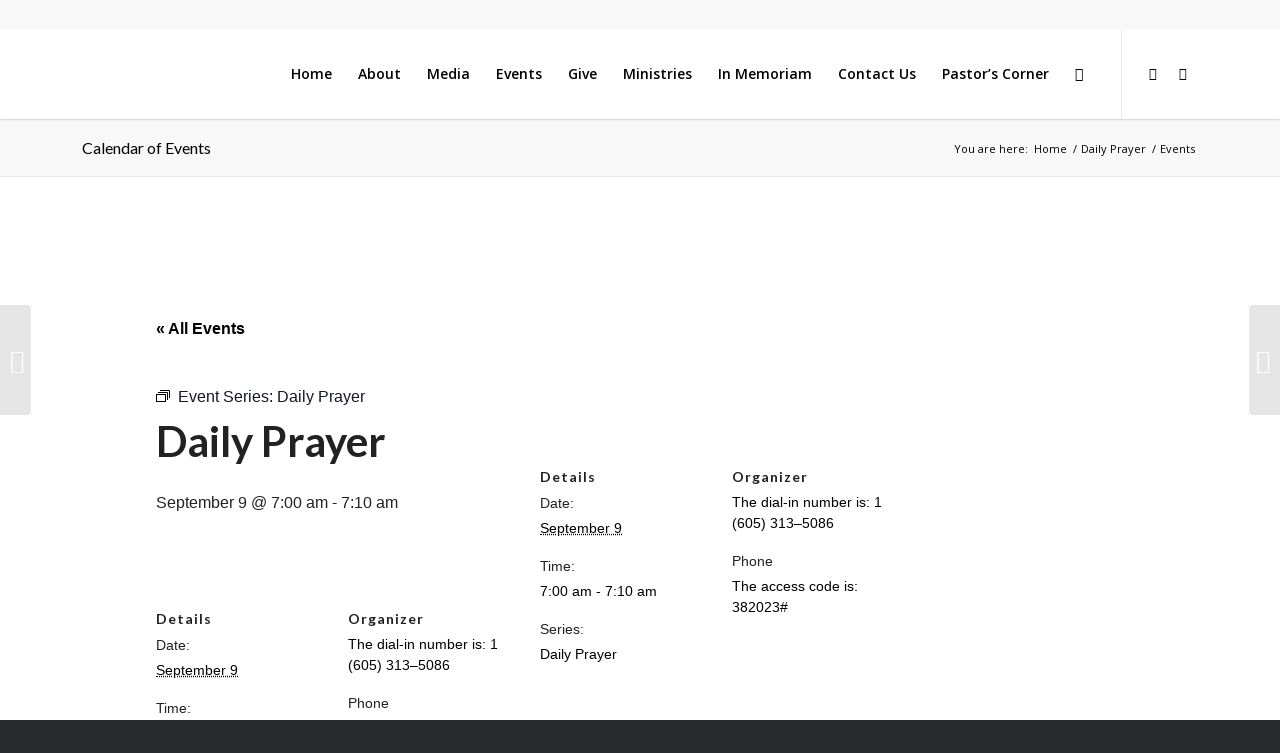

--- FILE ---
content_type: text/html; charset=UTF-8
request_url: https://bethelameannarbor.org/event/daily-prayer/2026-09-09/
body_size: 21560
content:
<!DOCTYPE html>
<html lang="en-US" class="html_stretched responsive av-preloader-disabled  html_header_top html_logo_left html_main_nav_header html_menu_right html_slim html_header_sticky html_header_shrinking_disabled html_header_topbar_active html_mobile_menu_tablet html_header_searchicon html_content_align_center html_header_unstick_top html_header_stretch_disabled html_minimal_header html_minimal_header_shadow html_elegant-blog html_modern-blog html_av-submenu-hidden html_av-submenu-display-click html_av-overlay-side html_av-overlay-side-classic html_av-submenu-clone html_entry_id_10001431 av-cookies-no-cookie-consent av-no-preview av-default-lightbox html_text_menu_active av-mobile-menu-switch-default">
<head>
<meta charset="UTF-8" />
<meta name="robots" content="index, follow" />


<!-- mobile setting -->
<meta name="viewport" content="width=device-width, initial-scale=1">

<!-- Scripts/CSS and wp_head hook -->
<title>Events for September 2026 &#8211; Bethel AME Church Ann Arbor</title>
<link rel='stylesheet' id='tribe-events-views-v2-bootstrap-datepicker-styles-css' href='https://bethelameannarbor.org/wp-content/plugins/the-events-calendar/vendor/bootstrap-datepicker/css/bootstrap-datepicker.standalone.min.css?ver=6.2.5' type='text/css' media='all' />
<link rel='stylesheet' id='tec-variables-skeleton-css' href='https://bethelameannarbor.org/wp-content/plugins/the-events-calendar/common/src/resources/css/variables-skeleton.min.css?ver=5.1.12' type='text/css' media='all' />
<link rel='stylesheet' id='tribe-common-skeleton-style-css' href='https://bethelameannarbor.org/wp-content/plugins/the-events-calendar/common/src/resources/css/common-skeleton.min.css?ver=5.1.12' type='text/css' media='all' />
<link rel='stylesheet' id='tribe-tooltipster-css-css' href='https://bethelameannarbor.org/wp-content/plugins/the-events-calendar/common/vendor/tooltipster/tooltipster.bundle.min.css?ver=5.1.12' type='text/css' media='all' />
<link rel='stylesheet' id='tribe-events-views-v2-skeleton-css' href='https://bethelameannarbor.org/wp-content/plugins/the-events-calendar/src/resources/css/views-skeleton.min.css?ver=6.2.5' type='text/css' media='all' />
<link rel='stylesheet' id='tec-variables-full-css' href='https://bethelameannarbor.org/wp-content/plugins/the-events-calendar/common/src/resources/css/variables-full.min.css?ver=5.1.12' type='text/css' media='all' />
<link rel='stylesheet' id='tribe-common-full-style-css' href='https://bethelameannarbor.org/wp-content/plugins/the-events-calendar/common/src/resources/css/common-full.min.css?ver=5.1.12' type='text/css' media='all' />
<link rel='stylesheet' id='tribe-events-views-v2-full-css' href='https://bethelameannarbor.org/wp-content/plugins/the-events-calendar/src/resources/css/views-full.min.css?ver=6.2.5' type='text/css' media='all' />
<link rel='stylesheet' id='tribe-events-views-v2-print-css' href='https://bethelameannarbor.org/wp-content/plugins/the-events-calendar/src/resources/css/views-print.min.css?ver=6.2.5' type='text/css' media='print' />
<link rel='stylesheet' id='tribe-events-pro-views-v2-print-css' href='https://bethelameannarbor.org/wp-content/plugins/events-calendar-pro/src/resources/css/views-print.min.css?ver=6.2.3' type='text/css' media='print' />
<meta name='robots' content='max-image-preview:large' />
	<style>img:is([sizes="auto" i], [sizes^="auto," i]) { contain-intrinsic-size: 3000px 1500px }</style>
	<link rel="alternate" type="application/rss+xml" title="Bethel AME Church Ann Arbor &raquo; Feed" href="https://bethelameannarbor.org/feed/" />
<link rel="alternate" type="application/rss+xml" title="Bethel AME Church Ann Arbor &raquo; Comments Feed" href="https://bethelameannarbor.org/comments/feed/" />
<link rel="alternate" type="text/calendar" title="Bethel AME Church Ann Arbor &raquo; iCal Feed" href="https://bethelameannarbor.org/events/?ical=1" />

<!-- google webfont font replacement -->

			<script type='text/javascript'>

				(function() {

					/*	check if webfonts are disabled by user setting via cookie - or user must opt in.	*/
					var html = document.getElementsByTagName('html')[0];
					var cookie_check = html.className.indexOf('av-cookies-needs-opt-in') >= 0 || html.className.indexOf('av-cookies-can-opt-out') >= 0;
					var allow_continue = true;
					var silent_accept_cookie = html.className.indexOf('av-cookies-user-silent-accept') >= 0;

					if( cookie_check && ! silent_accept_cookie )
					{
						if( ! document.cookie.match(/aviaCookieConsent/) || html.className.indexOf('av-cookies-session-refused') >= 0 )
						{
							allow_continue = false;
						}
						else
						{
							if( ! document.cookie.match(/aviaPrivacyRefuseCookiesHideBar/) )
							{
								allow_continue = false;
							}
							else if( ! document.cookie.match(/aviaPrivacyEssentialCookiesEnabled/) )
							{
								allow_continue = false;
							}
							else if( document.cookie.match(/aviaPrivacyGoogleWebfontsDisabled/) )
							{
								allow_continue = false;
							}
						}
					}

					if( allow_continue )
					{
						var f = document.createElement('link');

						f.type 	= 'text/css';
						f.rel 	= 'stylesheet';
						f.href 	= 'https://fonts.googleapis.com/css?family=Lato:300,400,700%7COpen+Sans:400,600&display=auto';
						f.id 	= 'avia-google-webfont';

						document.getElementsByTagName('head')[0].appendChild(f);
					}
				})();

			</script>
			<script type="text/javascript">
/* <![CDATA[ */
window._wpemojiSettings = {"baseUrl":"https:\/\/s.w.org\/images\/core\/emoji\/16.0.1\/72x72\/","ext":".png","svgUrl":"https:\/\/s.w.org\/images\/core\/emoji\/16.0.1\/svg\/","svgExt":".svg","source":{"concatemoji":"https:\/\/bethelameannarbor.org\/wp-includes\/js\/wp-emoji-release.min.js?ver=6.8.3"}};
/*! This file is auto-generated */
!function(s,n){var o,i,e;function c(e){try{var t={supportTests:e,timestamp:(new Date).valueOf()};sessionStorage.setItem(o,JSON.stringify(t))}catch(e){}}function p(e,t,n){e.clearRect(0,0,e.canvas.width,e.canvas.height),e.fillText(t,0,0);var t=new Uint32Array(e.getImageData(0,0,e.canvas.width,e.canvas.height).data),a=(e.clearRect(0,0,e.canvas.width,e.canvas.height),e.fillText(n,0,0),new Uint32Array(e.getImageData(0,0,e.canvas.width,e.canvas.height).data));return t.every(function(e,t){return e===a[t]})}function u(e,t){e.clearRect(0,0,e.canvas.width,e.canvas.height),e.fillText(t,0,0);for(var n=e.getImageData(16,16,1,1),a=0;a<n.data.length;a++)if(0!==n.data[a])return!1;return!0}function f(e,t,n,a){switch(t){case"flag":return n(e,"\ud83c\udff3\ufe0f\u200d\u26a7\ufe0f","\ud83c\udff3\ufe0f\u200b\u26a7\ufe0f")?!1:!n(e,"\ud83c\udde8\ud83c\uddf6","\ud83c\udde8\u200b\ud83c\uddf6")&&!n(e,"\ud83c\udff4\udb40\udc67\udb40\udc62\udb40\udc65\udb40\udc6e\udb40\udc67\udb40\udc7f","\ud83c\udff4\u200b\udb40\udc67\u200b\udb40\udc62\u200b\udb40\udc65\u200b\udb40\udc6e\u200b\udb40\udc67\u200b\udb40\udc7f");case"emoji":return!a(e,"\ud83e\udedf")}return!1}function g(e,t,n,a){var r="undefined"!=typeof WorkerGlobalScope&&self instanceof WorkerGlobalScope?new OffscreenCanvas(300,150):s.createElement("canvas"),o=r.getContext("2d",{willReadFrequently:!0}),i=(o.textBaseline="top",o.font="600 32px Arial",{});return e.forEach(function(e){i[e]=t(o,e,n,a)}),i}function t(e){var t=s.createElement("script");t.src=e,t.defer=!0,s.head.appendChild(t)}"undefined"!=typeof Promise&&(o="wpEmojiSettingsSupports",i=["flag","emoji"],n.supports={everything:!0,everythingExceptFlag:!0},e=new Promise(function(e){s.addEventListener("DOMContentLoaded",e,{once:!0})}),new Promise(function(t){var n=function(){try{var e=JSON.parse(sessionStorage.getItem(o));if("object"==typeof e&&"number"==typeof e.timestamp&&(new Date).valueOf()<e.timestamp+604800&&"object"==typeof e.supportTests)return e.supportTests}catch(e){}return null}();if(!n){if("undefined"!=typeof Worker&&"undefined"!=typeof OffscreenCanvas&&"undefined"!=typeof URL&&URL.createObjectURL&&"undefined"!=typeof Blob)try{var e="postMessage("+g.toString()+"("+[JSON.stringify(i),f.toString(),p.toString(),u.toString()].join(",")+"));",a=new Blob([e],{type:"text/javascript"}),r=new Worker(URL.createObjectURL(a),{name:"wpTestEmojiSupports"});return void(r.onmessage=function(e){c(n=e.data),r.terminate(),t(n)})}catch(e){}c(n=g(i,f,p,u))}t(n)}).then(function(e){for(var t in e)n.supports[t]=e[t],n.supports.everything=n.supports.everything&&n.supports[t],"flag"!==t&&(n.supports.everythingExceptFlag=n.supports.everythingExceptFlag&&n.supports[t]);n.supports.everythingExceptFlag=n.supports.everythingExceptFlag&&!n.supports.flag,n.DOMReady=!1,n.readyCallback=function(){n.DOMReady=!0}}).then(function(){return e}).then(function(){var e;n.supports.everything||(n.readyCallback(),(e=n.source||{}).concatemoji?t(e.concatemoji):e.wpemoji&&e.twemoji&&(t(e.twemoji),t(e.wpemoji)))}))}((window,document),window._wpemojiSettings);
/* ]]> */
</script>
<link rel='stylesheet' id='avia-grid-css' href='https://bethelameannarbor.org/wp-content/themes/enfold/css/grid.min.css?ver=5.5' type='text/css' media='all' />
<link rel='stylesheet' id='avia-base-css' href='https://bethelameannarbor.org/wp-content/themes/enfold/css/base.min.css?ver=5.5' type='text/css' media='all' />
<link rel='stylesheet' id='avia-layout-css' href='https://bethelameannarbor.org/wp-content/themes/enfold/css/layout.min.css?ver=5.5' type='text/css' media='all' />
<link rel='stylesheet' id='avia-module-blog-css' href='https://bethelameannarbor.org/wp-content/themes/enfold/config-templatebuilder/avia-shortcodes/blog/blog.min.css?ver=5.5' type='text/css' media='all' />
<link rel='stylesheet' id='avia-module-postslider-css' href='https://bethelameannarbor.org/wp-content/themes/enfold/config-templatebuilder/avia-shortcodes/postslider/postslider.min.css?ver=5.5' type='text/css' media='all' />
<link rel='stylesheet' id='avia-module-button-css' href='https://bethelameannarbor.org/wp-content/themes/enfold/config-templatebuilder/avia-shortcodes/buttons/buttons.min.css?ver=5.5' type='text/css' media='all' />
<link rel='stylesheet' id='avia-module-button-fullwidth-css' href='https://bethelameannarbor.org/wp-content/themes/enfold/config-templatebuilder/avia-shortcodes/buttons_fullwidth/buttons_fullwidth.min.css?ver=5.5' type='text/css' media='all' />
<link rel='stylesheet' id='avia-module-catalogue-css' href='https://bethelameannarbor.org/wp-content/themes/enfold/config-templatebuilder/avia-shortcodes/catalogue/catalogue.min.css?ver=5.5' type='text/css' media='all' />
<link rel='stylesheet' id='avia-module-comments-css' href='https://bethelameannarbor.org/wp-content/themes/enfold/config-templatebuilder/avia-shortcodes/comments/comments.min.css?ver=5.5' type='text/css' media='all' />
<link rel='stylesheet' id='avia-module-contact-css' href='https://bethelameannarbor.org/wp-content/themes/enfold/config-templatebuilder/avia-shortcodes/contact/contact.min.css?ver=5.5' type='text/css' media='all' />
<link rel='stylesheet' id='avia-module-slideshow-css' href='https://bethelameannarbor.org/wp-content/themes/enfold/config-templatebuilder/avia-shortcodes/slideshow/slideshow.min.css?ver=5.5' type='text/css' media='all' />
<link rel='stylesheet' id='avia-module-slideshow-contentpartner-css' href='https://bethelameannarbor.org/wp-content/themes/enfold/config-templatebuilder/avia-shortcodes/contentslider/contentslider.min.css?ver=5.5' type='text/css' media='all' />
<link rel='stylesheet' id='avia-module-countdown-css' href='https://bethelameannarbor.org/wp-content/themes/enfold/config-templatebuilder/avia-shortcodes/countdown/countdown.min.css?ver=5.5' type='text/css' media='all' />
<link rel='stylesheet' id='avia-module-events-upcoming-css' href='https://bethelameannarbor.org/wp-content/themes/enfold/config-templatebuilder/avia-shortcodes/events_upcoming/events_upcoming.min.css?ver=5.5' type='text/css' media='all' />
<link rel='stylesheet' id='avia-module-gallery-css' href='https://bethelameannarbor.org/wp-content/themes/enfold/config-templatebuilder/avia-shortcodes/gallery/gallery.min.css?ver=5.5' type='text/css' media='all' />
<link rel='stylesheet' id='avia-module-gallery-hor-css' href='https://bethelameannarbor.org/wp-content/themes/enfold/config-templatebuilder/avia-shortcodes/gallery_horizontal/gallery_horizontal.min.css?ver=5.5' type='text/css' media='all' />
<link rel='stylesheet' id='avia-module-maps-css' href='https://bethelameannarbor.org/wp-content/themes/enfold/config-templatebuilder/avia-shortcodes/google_maps/google_maps.min.css?ver=5.5' type='text/css' media='all' />
<link rel='stylesheet' id='avia-module-gridrow-css' href='https://bethelameannarbor.org/wp-content/themes/enfold/config-templatebuilder/avia-shortcodes/grid_row/grid_row.min.css?ver=5.5' type='text/css' media='all' />
<link rel='stylesheet' id='avia-module-heading-css' href='https://bethelameannarbor.org/wp-content/themes/enfold/config-templatebuilder/avia-shortcodes/heading/heading.min.css?ver=5.5' type='text/css' media='all' />
<link rel='stylesheet' id='avia-module-rotator-css' href='https://bethelameannarbor.org/wp-content/themes/enfold/config-templatebuilder/avia-shortcodes/headline_rotator/headline_rotator.min.css?ver=5.5' type='text/css' media='all' />
<link rel='stylesheet' id='avia-module-hr-css' href='https://bethelameannarbor.org/wp-content/themes/enfold/config-templatebuilder/avia-shortcodes/hr/hr.min.css?ver=5.5' type='text/css' media='all' />
<link rel='stylesheet' id='avia-module-icon-css' href='https://bethelameannarbor.org/wp-content/themes/enfold/config-templatebuilder/avia-shortcodes/icon/icon.min.css?ver=5.5' type='text/css' media='all' />
<link rel='stylesheet' id='avia-module-iconbox-css' href='https://bethelameannarbor.org/wp-content/themes/enfold/config-templatebuilder/avia-shortcodes/iconbox/iconbox.min.css?ver=5.5' type='text/css' media='all' />
<link rel='stylesheet' id='avia-module-iconlist-css' href='https://bethelameannarbor.org/wp-content/themes/enfold/config-templatebuilder/avia-shortcodes/iconlist/iconlist.min.css?ver=5.5' type='text/css' media='all' />
<link rel='stylesheet' id='avia-module-image-css' href='https://bethelameannarbor.org/wp-content/themes/enfold/config-templatebuilder/avia-shortcodes/image/image.min.css?ver=5.5' type='text/css' media='all' />
<link rel='stylesheet' id='avia-module-hotspot-css' href='https://bethelameannarbor.org/wp-content/themes/enfold/config-templatebuilder/avia-shortcodes/image_hotspots/image_hotspots.min.css?ver=5.5' type='text/css' media='all' />
<link rel='stylesheet' id='avia-module-magazine-css' href='https://bethelameannarbor.org/wp-content/themes/enfold/config-templatebuilder/avia-shortcodes/magazine/magazine.min.css?ver=5.5' type='text/css' media='all' />
<link rel='stylesheet' id='avia-module-masonry-css' href='https://bethelameannarbor.org/wp-content/themes/enfold/config-templatebuilder/avia-shortcodes/masonry_entries/masonry_entries.min.css?ver=5.5' type='text/css' media='all' />
<link rel='stylesheet' id='avia-siteloader-css' href='https://bethelameannarbor.org/wp-content/themes/enfold/css/avia-snippet-site-preloader.min.css?ver=5.5' type='text/css' media='all' />
<link rel='stylesheet' id='avia-module-menu-css' href='https://bethelameannarbor.org/wp-content/themes/enfold/config-templatebuilder/avia-shortcodes/menu/menu.min.css?ver=5.5' type='text/css' media='all' />
<link rel='stylesheet' id='avia-module-notification-css' href='https://bethelameannarbor.org/wp-content/themes/enfold/config-templatebuilder/avia-shortcodes/notification/notification.min.css?ver=5.5' type='text/css' media='all' />
<link rel='stylesheet' id='avia-module-numbers-css' href='https://bethelameannarbor.org/wp-content/themes/enfold/config-templatebuilder/avia-shortcodes/numbers/numbers.min.css?ver=5.5' type='text/css' media='all' />
<link rel='stylesheet' id='avia-module-portfolio-css' href='https://bethelameannarbor.org/wp-content/themes/enfold/config-templatebuilder/avia-shortcodes/portfolio/portfolio.min.css?ver=5.5' type='text/css' media='all' />
<link rel='stylesheet' id='avia-module-progress-bar-css' href='https://bethelameannarbor.org/wp-content/themes/enfold/config-templatebuilder/avia-shortcodes/progressbar/progressbar.min.css?ver=5.5' type='text/css' media='all' />
<link rel='stylesheet' id='avia-module-promobox-css' href='https://bethelameannarbor.org/wp-content/themes/enfold/config-templatebuilder/avia-shortcodes/promobox/promobox.min.css?ver=5.5' type='text/css' media='all' />
<link rel='stylesheet' id='avia-module-slideshow-accordion-css' href='https://bethelameannarbor.org/wp-content/themes/enfold/config-templatebuilder/avia-shortcodes/slideshow_accordion/slideshow_accordion.min.css?ver=5.5' type='text/css' media='all' />
<link rel='stylesheet' id='avia-module-slideshow-feature-image-css' href='https://bethelameannarbor.org/wp-content/themes/enfold/config-templatebuilder/avia-shortcodes/slideshow_feature_image/slideshow_feature_image.min.css?ver=5.5' type='text/css' media='all' />
<link rel='stylesheet' id='avia-module-slideshow-fullsize-css' href='https://bethelameannarbor.org/wp-content/themes/enfold/config-templatebuilder/avia-shortcodes/slideshow_fullsize/slideshow_fullsize.min.css?ver=5.5' type='text/css' media='all' />
<link rel='stylesheet' id='avia-module-slideshow-fullscreen-css' href='https://bethelameannarbor.org/wp-content/themes/enfold/config-templatebuilder/avia-shortcodes/slideshow_fullscreen/slideshow_fullscreen.min.css?ver=5.5' type='text/css' media='all' />
<link rel='stylesheet' id='avia-module-slideshow-ls-css' href='https://bethelameannarbor.org/wp-content/themes/enfold/config-templatebuilder/avia-shortcodes/slideshow_layerslider/slideshow_layerslider.min.css?ver=5.5' type='text/css' media='all' />
<link rel='stylesheet' id='avia-module-social-css' href='https://bethelameannarbor.org/wp-content/themes/enfold/config-templatebuilder/avia-shortcodes/social_share/social_share.min.css?ver=5.5' type='text/css' media='all' />
<link rel='stylesheet' id='avia-module-tabsection-css' href='https://bethelameannarbor.org/wp-content/themes/enfold/config-templatebuilder/avia-shortcodes/tab_section/tab_section.min.css?ver=5.5' type='text/css' media='all' />
<link rel='stylesheet' id='avia-module-table-css' href='https://bethelameannarbor.org/wp-content/themes/enfold/config-templatebuilder/avia-shortcodes/table/table.min.css?ver=5.5' type='text/css' media='all' />
<link rel='stylesheet' id='avia-module-tabs-css' href='https://bethelameannarbor.org/wp-content/themes/enfold/config-templatebuilder/avia-shortcodes/tabs/tabs.min.css?ver=5.5' type='text/css' media='all' />
<link rel='stylesheet' id='avia-module-team-css' href='https://bethelameannarbor.org/wp-content/themes/enfold/config-templatebuilder/avia-shortcodes/team/team.min.css?ver=5.5' type='text/css' media='all' />
<link rel='stylesheet' id='avia-module-testimonials-css' href='https://bethelameannarbor.org/wp-content/themes/enfold/config-templatebuilder/avia-shortcodes/testimonials/testimonials.min.css?ver=5.5' type='text/css' media='all' />
<link rel='stylesheet' id='avia-module-toggles-css' href='https://bethelameannarbor.org/wp-content/themes/enfold/config-templatebuilder/avia-shortcodes/toggles/toggles.min.css?ver=5.5' type='text/css' media='all' />
<link rel='stylesheet' id='avia-module-video-css' href='https://bethelameannarbor.org/wp-content/themes/enfold/config-templatebuilder/avia-shortcodes/video/video.min.css?ver=5.5' type='text/css' media='all' />
<link rel='stylesheet' id='tribe-events-full-pro-calendar-style-css' href='https://bethelameannarbor.org/wp-content/plugins/events-calendar-pro/src/resources/css/tribe-events-pro-full.min.css?ver=6.2.3' type='text/css' media='all' />
<link rel='stylesheet' id='tec-events-pro-single-css' href='https://bethelameannarbor.org/wp-content/plugins/events-calendar-pro/src/resources/css/events-single.min.css?ver=6.2.3' type='text/css' media='all' />
<link rel='stylesheet' id='tribe-events-pro-mini-calendar-block-styles-css' href='https://bethelameannarbor.org/wp-content/plugins/events-calendar-pro/src/resources/css/tribe-events-pro-mini-calendar-block.min.css?ver=6.2.3' type='text/css' media='all' />
<link rel='stylesheet' id='tribe-events-v2-single-skeleton-css' href='https://bethelameannarbor.org/wp-content/plugins/the-events-calendar/src/resources/css/tribe-events-single-skeleton.min.css?ver=6.2.5' type='text/css' media='all' />
<link rel='stylesheet' id='tribe-events-v2-single-skeleton-full-css' href='https://bethelameannarbor.org/wp-content/plugins/the-events-calendar/src/resources/css/tribe-events-single-full.min.css?ver=6.2.5' type='text/css' media='all' />
<link rel='stylesheet' id='tec-events-pro-single-style-css' href='https://bethelameannarbor.org/wp-content/plugins/events-calendar-pro/src/resources/css/custom-tables-v1/single.min.css?ver=6.2.3' type='text/css' media='all' />
<style id='wp-emoji-styles-inline-css' type='text/css'>

	img.wp-smiley, img.emoji {
		display: inline !important;
		border: none !important;
		box-shadow: none !important;
		height: 1em !important;
		width: 1em !important;
		margin: 0 0.07em !important;
		vertical-align: -0.1em !important;
		background: none !important;
		padding: 0 !important;
	}
</style>
<link rel='stylesheet' id='wp-block-library-css' href='https://bethelameannarbor.org/wp-includes/css/dist/block-library/style.min.css?ver=6.8.3' type='text/css' media='all' />
<style id='global-styles-inline-css' type='text/css'>
:root{--wp--preset--aspect-ratio--square: 1;--wp--preset--aspect-ratio--4-3: 4/3;--wp--preset--aspect-ratio--3-4: 3/4;--wp--preset--aspect-ratio--3-2: 3/2;--wp--preset--aspect-ratio--2-3: 2/3;--wp--preset--aspect-ratio--16-9: 16/9;--wp--preset--aspect-ratio--9-16: 9/16;--wp--preset--color--black: #000000;--wp--preset--color--cyan-bluish-gray: #abb8c3;--wp--preset--color--white: #ffffff;--wp--preset--color--pale-pink: #f78da7;--wp--preset--color--vivid-red: #cf2e2e;--wp--preset--color--luminous-vivid-orange: #ff6900;--wp--preset--color--luminous-vivid-amber: #fcb900;--wp--preset--color--light-green-cyan: #7bdcb5;--wp--preset--color--vivid-green-cyan: #00d084;--wp--preset--color--pale-cyan-blue: #8ed1fc;--wp--preset--color--vivid-cyan-blue: #0693e3;--wp--preset--color--vivid-purple: #9b51e0;--wp--preset--color--metallic-red: #b02b2c;--wp--preset--color--maximum-yellow-red: #edae44;--wp--preset--color--yellow-sun: #eeee22;--wp--preset--color--palm-leaf: #83a846;--wp--preset--color--aero: #7bb0e7;--wp--preset--color--old-lavender: #745f7e;--wp--preset--color--steel-teal: #5f8789;--wp--preset--color--raspberry-pink: #d65799;--wp--preset--color--medium-turquoise: #4ecac2;--wp--preset--gradient--vivid-cyan-blue-to-vivid-purple: linear-gradient(135deg,rgba(6,147,227,1) 0%,rgb(155,81,224) 100%);--wp--preset--gradient--light-green-cyan-to-vivid-green-cyan: linear-gradient(135deg,rgb(122,220,180) 0%,rgb(0,208,130) 100%);--wp--preset--gradient--luminous-vivid-amber-to-luminous-vivid-orange: linear-gradient(135deg,rgba(252,185,0,1) 0%,rgba(255,105,0,1) 100%);--wp--preset--gradient--luminous-vivid-orange-to-vivid-red: linear-gradient(135deg,rgba(255,105,0,1) 0%,rgb(207,46,46) 100%);--wp--preset--gradient--very-light-gray-to-cyan-bluish-gray: linear-gradient(135deg,rgb(238,238,238) 0%,rgb(169,184,195) 100%);--wp--preset--gradient--cool-to-warm-spectrum: linear-gradient(135deg,rgb(74,234,220) 0%,rgb(151,120,209) 20%,rgb(207,42,186) 40%,rgb(238,44,130) 60%,rgb(251,105,98) 80%,rgb(254,248,76) 100%);--wp--preset--gradient--blush-light-purple: linear-gradient(135deg,rgb(255,206,236) 0%,rgb(152,150,240) 100%);--wp--preset--gradient--blush-bordeaux: linear-gradient(135deg,rgb(254,205,165) 0%,rgb(254,45,45) 50%,rgb(107,0,62) 100%);--wp--preset--gradient--luminous-dusk: linear-gradient(135deg,rgb(255,203,112) 0%,rgb(199,81,192) 50%,rgb(65,88,208) 100%);--wp--preset--gradient--pale-ocean: linear-gradient(135deg,rgb(255,245,203) 0%,rgb(182,227,212) 50%,rgb(51,167,181) 100%);--wp--preset--gradient--electric-grass: linear-gradient(135deg,rgb(202,248,128) 0%,rgb(113,206,126) 100%);--wp--preset--gradient--midnight: linear-gradient(135deg,rgb(2,3,129) 0%,rgb(40,116,252) 100%);--wp--preset--font-size--small: 1rem;--wp--preset--font-size--medium: 1.125rem;--wp--preset--font-size--large: 1.75rem;--wp--preset--font-size--x-large: clamp(1.75rem, 3vw, 2.25rem);--wp--preset--spacing--20: 0.44rem;--wp--preset--spacing--30: 0.67rem;--wp--preset--spacing--40: 1rem;--wp--preset--spacing--50: 1.5rem;--wp--preset--spacing--60: 2.25rem;--wp--preset--spacing--70: 3.38rem;--wp--preset--spacing--80: 5.06rem;--wp--preset--shadow--natural: 6px 6px 9px rgba(0, 0, 0, 0.2);--wp--preset--shadow--deep: 12px 12px 50px rgba(0, 0, 0, 0.4);--wp--preset--shadow--sharp: 6px 6px 0px rgba(0, 0, 0, 0.2);--wp--preset--shadow--outlined: 6px 6px 0px -3px rgba(255, 255, 255, 1), 6px 6px rgba(0, 0, 0, 1);--wp--preset--shadow--crisp: 6px 6px 0px rgba(0, 0, 0, 1);}:root { --wp--style--global--content-size: 800px;--wp--style--global--wide-size: 1130px; }:where(body) { margin: 0; }.wp-site-blocks > .alignleft { float: left; margin-right: 2em; }.wp-site-blocks > .alignright { float: right; margin-left: 2em; }.wp-site-blocks > .aligncenter { justify-content: center; margin-left: auto; margin-right: auto; }:where(.is-layout-flex){gap: 0.5em;}:where(.is-layout-grid){gap: 0.5em;}.is-layout-flow > .alignleft{float: left;margin-inline-start: 0;margin-inline-end: 2em;}.is-layout-flow > .alignright{float: right;margin-inline-start: 2em;margin-inline-end: 0;}.is-layout-flow > .aligncenter{margin-left: auto !important;margin-right: auto !important;}.is-layout-constrained > .alignleft{float: left;margin-inline-start: 0;margin-inline-end: 2em;}.is-layout-constrained > .alignright{float: right;margin-inline-start: 2em;margin-inline-end: 0;}.is-layout-constrained > .aligncenter{margin-left: auto !important;margin-right: auto !important;}.is-layout-constrained > :where(:not(.alignleft):not(.alignright):not(.alignfull)){max-width: var(--wp--style--global--content-size);margin-left: auto !important;margin-right: auto !important;}.is-layout-constrained > .alignwide{max-width: var(--wp--style--global--wide-size);}body .is-layout-flex{display: flex;}.is-layout-flex{flex-wrap: wrap;align-items: center;}.is-layout-flex > :is(*, div){margin: 0;}body .is-layout-grid{display: grid;}.is-layout-grid > :is(*, div){margin: 0;}body{padding-top: 0px;padding-right: 0px;padding-bottom: 0px;padding-left: 0px;}a:where(:not(.wp-element-button)){text-decoration: underline;}:root :where(.wp-element-button, .wp-block-button__link){background-color: #32373c;border-width: 0;color: #fff;font-family: inherit;font-size: inherit;line-height: inherit;padding: calc(0.667em + 2px) calc(1.333em + 2px);text-decoration: none;}.has-black-color{color: var(--wp--preset--color--black) !important;}.has-cyan-bluish-gray-color{color: var(--wp--preset--color--cyan-bluish-gray) !important;}.has-white-color{color: var(--wp--preset--color--white) !important;}.has-pale-pink-color{color: var(--wp--preset--color--pale-pink) !important;}.has-vivid-red-color{color: var(--wp--preset--color--vivid-red) !important;}.has-luminous-vivid-orange-color{color: var(--wp--preset--color--luminous-vivid-orange) !important;}.has-luminous-vivid-amber-color{color: var(--wp--preset--color--luminous-vivid-amber) !important;}.has-light-green-cyan-color{color: var(--wp--preset--color--light-green-cyan) !important;}.has-vivid-green-cyan-color{color: var(--wp--preset--color--vivid-green-cyan) !important;}.has-pale-cyan-blue-color{color: var(--wp--preset--color--pale-cyan-blue) !important;}.has-vivid-cyan-blue-color{color: var(--wp--preset--color--vivid-cyan-blue) !important;}.has-vivid-purple-color{color: var(--wp--preset--color--vivid-purple) !important;}.has-metallic-red-color{color: var(--wp--preset--color--metallic-red) !important;}.has-maximum-yellow-red-color{color: var(--wp--preset--color--maximum-yellow-red) !important;}.has-yellow-sun-color{color: var(--wp--preset--color--yellow-sun) !important;}.has-palm-leaf-color{color: var(--wp--preset--color--palm-leaf) !important;}.has-aero-color{color: var(--wp--preset--color--aero) !important;}.has-old-lavender-color{color: var(--wp--preset--color--old-lavender) !important;}.has-steel-teal-color{color: var(--wp--preset--color--steel-teal) !important;}.has-raspberry-pink-color{color: var(--wp--preset--color--raspberry-pink) !important;}.has-medium-turquoise-color{color: var(--wp--preset--color--medium-turquoise) !important;}.has-black-background-color{background-color: var(--wp--preset--color--black) !important;}.has-cyan-bluish-gray-background-color{background-color: var(--wp--preset--color--cyan-bluish-gray) !important;}.has-white-background-color{background-color: var(--wp--preset--color--white) !important;}.has-pale-pink-background-color{background-color: var(--wp--preset--color--pale-pink) !important;}.has-vivid-red-background-color{background-color: var(--wp--preset--color--vivid-red) !important;}.has-luminous-vivid-orange-background-color{background-color: var(--wp--preset--color--luminous-vivid-orange) !important;}.has-luminous-vivid-amber-background-color{background-color: var(--wp--preset--color--luminous-vivid-amber) !important;}.has-light-green-cyan-background-color{background-color: var(--wp--preset--color--light-green-cyan) !important;}.has-vivid-green-cyan-background-color{background-color: var(--wp--preset--color--vivid-green-cyan) !important;}.has-pale-cyan-blue-background-color{background-color: var(--wp--preset--color--pale-cyan-blue) !important;}.has-vivid-cyan-blue-background-color{background-color: var(--wp--preset--color--vivid-cyan-blue) !important;}.has-vivid-purple-background-color{background-color: var(--wp--preset--color--vivid-purple) !important;}.has-metallic-red-background-color{background-color: var(--wp--preset--color--metallic-red) !important;}.has-maximum-yellow-red-background-color{background-color: var(--wp--preset--color--maximum-yellow-red) !important;}.has-yellow-sun-background-color{background-color: var(--wp--preset--color--yellow-sun) !important;}.has-palm-leaf-background-color{background-color: var(--wp--preset--color--palm-leaf) !important;}.has-aero-background-color{background-color: var(--wp--preset--color--aero) !important;}.has-old-lavender-background-color{background-color: var(--wp--preset--color--old-lavender) !important;}.has-steel-teal-background-color{background-color: var(--wp--preset--color--steel-teal) !important;}.has-raspberry-pink-background-color{background-color: var(--wp--preset--color--raspberry-pink) !important;}.has-medium-turquoise-background-color{background-color: var(--wp--preset--color--medium-turquoise) !important;}.has-black-border-color{border-color: var(--wp--preset--color--black) !important;}.has-cyan-bluish-gray-border-color{border-color: var(--wp--preset--color--cyan-bluish-gray) !important;}.has-white-border-color{border-color: var(--wp--preset--color--white) !important;}.has-pale-pink-border-color{border-color: var(--wp--preset--color--pale-pink) !important;}.has-vivid-red-border-color{border-color: var(--wp--preset--color--vivid-red) !important;}.has-luminous-vivid-orange-border-color{border-color: var(--wp--preset--color--luminous-vivid-orange) !important;}.has-luminous-vivid-amber-border-color{border-color: var(--wp--preset--color--luminous-vivid-amber) !important;}.has-light-green-cyan-border-color{border-color: var(--wp--preset--color--light-green-cyan) !important;}.has-vivid-green-cyan-border-color{border-color: var(--wp--preset--color--vivid-green-cyan) !important;}.has-pale-cyan-blue-border-color{border-color: var(--wp--preset--color--pale-cyan-blue) !important;}.has-vivid-cyan-blue-border-color{border-color: var(--wp--preset--color--vivid-cyan-blue) !important;}.has-vivid-purple-border-color{border-color: var(--wp--preset--color--vivid-purple) !important;}.has-metallic-red-border-color{border-color: var(--wp--preset--color--metallic-red) !important;}.has-maximum-yellow-red-border-color{border-color: var(--wp--preset--color--maximum-yellow-red) !important;}.has-yellow-sun-border-color{border-color: var(--wp--preset--color--yellow-sun) !important;}.has-palm-leaf-border-color{border-color: var(--wp--preset--color--palm-leaf) !important;}.has-aero-border-color{border-color: var(--wp--preset--color--aero) !important;}.has-old-lavender-border-color{border-color: var(--wp--preset--color--old-lavender) !important;}.has-steel-teal-border-color{border-color: var(--wp--preset--color--steel-teal) !important;}.has-raspberry-pink-border-color{border-color: var(--wp--preset--color--raspberry-pink) !important;}.has-medium-turquoise-border-color{border-color: var(--wp--preset--color--medium-turquoise) !important;}.has-vivid-cyan-blue-to-vivid-purple-gradient-background{background: var(--wp--preset--gradient--vivid-cyan-blue-to-vivid-purple) !important;}.has-light-green-cyan-to-vivid-green-cyan-gradient-background{background: var(--wp--preset--gradient--light-green-cyan-to-vivid-green-cyan) !important;}.has-luminous-vivid-amber-to-luminous-vivid-orange-gradient-background{background: var(--wp--preset--gradient--luminous-vivid-amber-to-luminous-vivid-orange) !important;}.has-luminous-vivid-orange-to-vivid-red-gradient-background{background: var(--wp--preset--gradient--luminous-vivid-orange-to-vivid-red) !important;}.has-very-light-gray-to-cyan-bluish-gray-gradient-background{background: var(--wp--preset--gradient--very-light-gray-to-cyan-bluish-gray) !important;}.has-cool-to-warm-spectrum-gradient-background{background: var(--wp--preset--gradient--cool-to-warm-spectrum) !important;}.has-blush-light-purple-gradient-background{background: var(--wp--preset--gradient--blush-light-purple) !important;}.has-blush-bordeaux-gradient-background{background: var(--wp--preset--gradient--blush-bordeaux) !important;}.has-luminous-dusk-gradient-background{background: var(--wp--preset--gradient--luminous-dusk) !important;}.has-pale-ocean-gradient-background{background: var(--wp--preset--gradient--pale-ocean) !important;}.has-electric-grass-gradient-background{background: var(--wp--preset--gradient--electric-grass) !important;}.has-midnight-gradient-background{background: var(--wp--preset--gradient--midnight) !important;}.has-small-font-size{font-size: var(--wp--preset--font-size--small) !important;}.has-medium-font-size{font-size: var(--wp--preset--font-size--medium) !important;}.has-large-font-size{font-size: var(--wp--preset--font-size--large) !important;}.has-x-large-font-size{font-size: var(--wp--preset--font-size--x-large) !important;}
:where(.wp-block-post-template.is-layout-flex){gap: 1.25em;}:where(.wp-block-post-template.is-layout-grid){gap: 1.25em;}
:where(.wp-block-columns.is-layout-flex){gap: 2em;}:where(.wp-block-columns.is-layout-grid){gap: 2em;}
:root :where(.wp-block-pullquote){font-size: 1.5em;line-height: 1.6;}
</style>
<link rel='stylesheet' id='user-registration-pro-admin-style-css' href='https://bethelameannarbor.org/wp-content/plugins/user-registration-pro/assets/css/user-registration-pro-admin.css?ver=5.4.4' type='text/css' media='all' />
<link rel='stylesheet' id='avia-scs-css' href='https://bethelameannarbor.org/wp-content/themes/enfold/css/shortcodes.min.css?ver=5.5' type='text/css' media='all' />
<link rel='stylesheet' id='avia-popup-css-css' href='https://bethelameannarbor.org/wp-content/themes/enfold/js/aviapopup/magnific-popup.min.css?ver=5.5' type='text/css' media='screen' />
<link rel='stylesheet' id='avia-lightbox-css' href='https://bethelameannarbor.org/wp-content/themes/enfold/css/avia-snippet-lightbox.min.css?ver=5.5' type='text/css' media='screen' />
<link rel='stylesheet' id='avia-widget-css-css' href='https://bethelameannarbor.org/wp-content/themes/enfold/css/avia-snippet-widget.min.css?ver=5.5' type='text/css' media='screen' />
<link rel='stylesheet' id='avia-dynamic-css' href='https://bethelameannarbor.org/wp-content/uploads/dynamic_avia/enfold.css?ver=690b69d18b43c' type='text/css' media='all' />
<link rel='stylesheet' id='avia-custom-css' href='https://bethelameannarbor.org/wp-content/themes/enfold/css/custom.css?ver=5.5' type='text/css' media='all' />
<link rel='stylesheet' id='avia-events-cal-css' href='https://bethelameannarbor.org/wp-content/themes/enfold/config-events-calendar/event-mod.min.css?ver=5.5' type='text/css' media='all' />
<link rel='stylesheet' id='__EPYT__style-css' href='https://bethelameannarbor.org/wp-content/plugins/youtube-embed-plus/styles/ytprefs.min.css?ver=14.2.3' type='text/css' media='all' />
<style id='__EPYT__style-inline-css' type='text/css'>

                .epyt-gallery-thumb {
                        width: 33.333%;
                }
                
</style>
<script type="text/javascript" src="https://bethelameannarbor.org/wp-includes/js/jquery/jquery.min.js?ver=3.7.1" id="jquery-core-js"></script>
<script type="text/javascript" src="https://bethelameannarbor.org/wp-includes/js/jquery/jquery-migrate.min.js?ver=3.4.1" id="jquery-migrate-js"></script>
<script type="text/javascript" src="https://bethelameannarbor.org/wp-content/plugins/the-events-calendar/common/src/resources/js/tribe-common.min.js?ver=5.1.12" id="tribe-common-js"></script>
<script type="text/javascript" src="https://bethelameannarbor.org/wp-content/plugins/the-events-calendar/src/resources/js/views/breakpoints.min.js?ver=6.2.5" id="tribe-events-views-v2-breakpoints-js"></script>
<script type="text/javascript" src="https://bethelameannarbor.org/wp-content/themes/enfold/js/avia-compat.min.js?ver=5.5" id="avia-compat-js"></script>
<script type="text/javascript" id="__ytprefs__-js-extra">
/* <![CDATA[ */
var _EPYT_ = {"ajaxurl":"https:\/\/bethelameannarbor.org\/wp-admin\/admin-ajax.php","security":"ab129cc4a6","gallery_scrolloffset":"20","eppathtoscripts":"https:\/\/bethelameannarbor.org\/wp-content\/plugins\/youtube-embed-plus\/scripts\/","eppath":"https:\/\/bethelameannarbor.org\/wp-content\/plugins\/youtube-embed-plus\/","epresponsiveselector":"[\"iframe.__youtube_prefs__\",\"iframe[src*='youtube.com']\",\"iframe[src*='youtube-nocookie.com']\",\"iframe[data-ep-src*='youtube.com']\",\"iframe[data-ep-src*='youtube-nocookie.com']\",\"iframe[data-ep-gallerysrc*='youtube.com']\"]","epdovol":"1","version":"14.2.3","evselector":"iframe.__youtube_prefs__[src], iframe[src*=\"youtube.com\/embed\/\"], iframe[src*=\"youtube-nocookie.com\/embed\/\"]","ajax_compat":"","maxres_facade":"eager","ytapi_load":"light","pause_others":"","stopMobileBuffer":"1","facade_mode":"","not_live_on_channel":""};
/* ]]> */
</script>
<script type="text/javascript" src="https://bethelameannarbor.org/wp-content/plugins/youtube-embed-plus/scripts/ytprefs.min.js?ver=14.2.3" id="__ytprefs__-js"></script>
<link rel="https://api.w.org/" href="https://bethelameannarbor.org/wp-json/" /><link rel="alternate" title="JSON" type="application/json" href="https://bethelameannarbor.org/wp-json/wp/v2/tribe_events/10001431" /><link rel="EditURI" type="application/rsd+xml" title="RSD" href="https://bethelameannarbor.org/xmlrpc.php?rsd" />
<meta name="generator" content="WordPress 6.8.3" />
<link rel='shortlink' href='https://bethelameannarbor.org/?p=10001431' />
<link rel="alternate" title="oEmbed (JSON)" type="application/json+oembed" href="https://bethelameannarbor.org/wp-json/oembed/1.0/embed?url=https%3A%2F%2Fbethelameannarbor.org%2Fevent%2Fdaily-prayer%2F2026-09-09%2F" />
<link rel="alternate" title="oEmbed (XML)" type="text/xml+oembed" href="https://bethelameannarbor.org/wp-json/oembed/1.0/embed?url=https%3A%2F%2Fbethelameannarbor.org%2Fevent%2Fdaily-prayer%2F2026-09-09%2F&#038;format=xml" />
<meta name="tec-api-version" content="v1"><meta name="tec-api-origin" content="https://bethelameannarbor.org"><link rel="alternate" href="https://bethelameannarbor.org/wp-json/tribe/events/v1/events/10001431" /><link rel="profile" href="http://gmpg.org/xfn/11" />
<link rel="alternate" type="application/rss+xml" title="Bethel AME Church Ann Arbor RSS2 Feed" href="https://bethelameannarbor.org/feed/" />
<link rel="pingback" href="https://bethelameannarbor.org/xmlrpc.php" />
<!--[if lt IE 9]><script src="https://bethelameannarbor.org/wp-content/themes/enfold/js/html5shiv.js"></script><![endif]-->
<link rel="icon" href="http://bethelameannarbor.org/wp-content/uploads/2023/11/favicon.jpg" type="image/x-icon">
<noscript><style>.lazyload[data-src]{display:none !important;}</style></noscript><style>.lazyload{background-image:none !important;}.lazyload:before{background-image:none !important;}</style><script type="application/ld+json">
[{"@context":"http://schema.org","@type":"Event","name":"Daily Prayer","description":"","url":"https://bethelameannarbor.org/event/daily-prayer/2026-09-09/","eventAttendanceMode":"https://schema.org/OfflineEventAttendanceMode","eventStatus":"https://schema.org/EventScheduled","startDate":"2026-09-09T07:00:00-04:00","endDate":"2026-09-09T07:10:00-04:00","organizer":{"@type":"Person","name":"The dial-in number is: 1 (605) 313\u20135086","description":"","url":"","telephone":"The access code is: 382023#","email":"","sameAs":""},"performer":"Organization"}]
</script><link rel='canonical' href='https://bethelameannarbor.org/event/daily-prayer/2026-09-09/' />
<style type="text/css">
		@font-face {font-family: 'entypo-fontello'; font-weight: normal; font-style: normal; font-display: auto;
		src: url('https://bethelameannarbor.org/wp-content/themes/enfold/config-templatebuilder/avia-template-builder/assets/fonts/entypo-fontello.woff2') format('woff2'),
		url('https://bethelameannarbor.org/wp-content/themes/enfold/config-templatebuilder/avia-template-builder/assets/fonts/entypo-fontello.woff') format('woff'),
		url('https://bethelameannarbor.org/wp-content/themes/enfold/config-templatebuilder/avia-template-builder/assets/fonts/entypo-fontello.ttf') format('truetype'),
		url('https://bethelameannarbor.org/wp-content/themes/enfold/config-templatebuilder/avia-template-builder/assets/fonts/entypo-fontello.svg#entypo-fontello') format('svg'),
		url('https://bethelameannarbor.org/wp-content/themes/enfold/config-templatebuilder/avia-template-builder/assets/fonts/entypo-fontello.eot'),
		url('https://bethelameannarbor.org/wp-content/themes/enfold/config-templatebuilder/avia-template-builder/assets/fonts/entypo-fontello.eot?#iefix') format('embedded-opentype');
		} #top .avia-font-entypo-fontello, body .avia-font-entypo-fontello, html body [data-av_iconfont='entypo-fontello']:before{ font-family: 'entypo-fontello'; }
		</style>

<!--
Debugging Info for Theme support: 

Theme: Enfold
Version: 5.5
Installed: enfold
AviaFramework Version: 5.3
AviaBuilder Version: 5.3
aviaElementManager Version: 1.0.1
ML:3072-PU:40-PLA:21
WP:6.8.3
Compress: CSS:load minified only - JS:load minified only
Updates: disabled
PLAu:21
-->
</head>

<body id="top" class="wp-singular tribe_events-template-default single single-tribe_events postid-10001431 wp-theme-enfold stretched rtl_columns av-curtain-numeric lato open_sans user-registration-page ur-settings-sidebar-show tribe-theme-enfold tribe-events-page-template tribe-no-js tribe-filter-live avia-responsive-images-support events-single tribe-events-style-full tribe-events-style-theme" itemscope="itemscope" itemtype="https://schema.org/WebPage" >

	
	<div id='wrap_all'>

	
<header id='header' class='all_colors header_color light_bg_color  av_header_top av_logo_left av_main_nav_header av_menu_right av_slim av_header_sticky av_header_shrinking_disabled av_header_stretch_disabled av_mobile_menu_tablet av_header_searchicon av_header_unstick_top av_minimal_header av_minimal_header_shadow av_bottom_nav_disabled  av_alternate_logo_active av_header_border_disabled' data-av_shrink_factor='50' role="banner" itemscope="itemscope" itemtype="https://schema.org/WPHeader" >

		<div id='header_meta' class='container_wrap container_wrap_meta  av_icon_active_main av_secondary_right av_extra_header_active av_entry_id_10001431'>

			      <div class='container'>
			      			      </div>
		</div>

		<div  id='header_main' class='container_wrap container_wrap_logo'>

        <div class='container av-logo-container'><div class='inner-container'><span class='logo avia-standard-logo'><a href='https://bethelameannarbor.org/' class=''><img src="[data-uri]" height="100" width="300" alt='Bethel AME Church Ann Arbor' title='Bethel sitelogo dark' data-src="https://bethelameannarbor.org/wp-content/uploads/2023/08/Bethel-sitelogo-dark.png" decoding="async" class="lazyload" data-eio-rwidth="286" data-eio-rheight="102" /><noscript><img src="https://bethelameannarbor.org/wp-content/uploads/2023/08/Bethel-sitelogo-dark.png" height="100" width="300" alt='Bethel AME Church Ann Arbor' title='Bethel sitelogo dark' data-eio="l" /></noscript></a></span><nav class='main_menu' data-selectname='Select a page'  role="navigation" itemscope="itemscope" itemtype="https://schema.org/SiteNavigationElement" ><div class="avia-menu av-main-nav-wrap av_menu_icon_beside"><ul role="menu" class="menu av-main-nav" id="avia-menu"><li role="menuitem" id="menu-item-3514" class="menu-item menu-item-type-custom menu-item-object-custom menu-item-home menu-item-top-level menu-item-top-level-1"><a href="https://bethelameannarbor.org/" itemprop="url" tabindex="0"><span class="avia-bullet"></span><span class="avia-menu-text">Home</span><span class="avia-menu-fx"><span class="avia-arrow-wrap"><span class="avia-arrow"></span></span></span></a></li>
<li role="menuitem" id="menu-item-3523" class="menu-item menu-item-type-custom menu-item-object-custom menu-item-has-children menu-item-top-level menu-item-top-level-2"><a href="#" itemprop="url" tabindex="0"><span class="avia-bullet"></span><span class="avia-menu-text">About</span><span class="avia-menu-fx"><span class="avia-arrow-wrap"><span class="avia-arrow"></span></span></span></a>


<ul class="sub-menu">
	<li role="menuitem" id="menu-item-3517" class="menu-item menu-item-type-post_type menu-item-object-page"><a href="https://bethelameannarbor.org/about-us/" itemprop="url" tabindex="0"><span class="avia-bullet"></span><span class="avia-menu-text">About Us</span></a></li>
	<li role="menuitem" id="menu-item-3518" class="menu-item menu-item-type-post_type menu-item-object-page"><a href="https://bethelameannarbor.org/revmashodevans/" itemprop="url" tabindex="0"><span class="avia-bullet"></span><span class="avia-menu-text">Senior Pastor</span></a></li>
	<li role="menuitem" id="menu-item-3533" class="menu-item menu-item-type-post_type menu-item-object-page"><a href="https://bethelameannarbor.org/meet-the-team/" itemprop="url" tabindex="0"><span class="avia-bullet"></span><span class="avia-menu-text">Our Bethel Leadership</span></a></li>
	<li role="menuitem" id="menu-item-4082" class="menu-item menu-item-type-custom menu-item-object-custom menu-item-has-children"><a href="#" itemprop="url" tabindex="0"><span class="avia-bullet"></span><span class="avia-menu-text">Our AME Leadership</span></a>
	<ul class="sub-menu">
		<li role="menuitem" id="menu-item-4083" class="menu-item menu-item-type-custom menu-item-object-custom"><a href="http://ame-church.com" itemprop="url" tabindex="0"><span class="avia-bullet"></span><span class="avia-menu-text">The AME Official Site</span></a></li>
		<li role="menuitem" id="menu-item-4084" class="menu-item menu-item-type-custom menu-item-object-custom"><a href="http://ame4th.org" itemprop="url" tabindex="0"><span class="avia-bullet"></span><span class="avia-menu-text">The AME 4th District</span></a></li>
		<li role="menuitem" id="menu-item-4085" class="menu-item menu-item-type-custom menu-item-object-custom"><a href="http://notablenorthmichigan.com" itemprop="url" tabindex="0"><span class="avia-bullet"></span><span class="avia-menu-text">The AME Notable North District</span></a></li>
	</ul>
</li>
	<li role="menuitem" id="menu-item-3742" class="menu-item menu-item-type-post_type menu-item-object-page"><a href="https://bethelameannarbor.org/ourhistory/" itemprop="url" tabindex="0"><span class="avia-bullet"></span><span class="avia-menu-text">Church History</span></a></li>
	<li role="menuitem" id="menu-item-3746" class="menu-item menu-item-type-post_type menu-item-object-page"><a href="https://bethelameannarbor.org/service-times/" itemprop="url" tabindex="0"><span class="avia-bullet"></span><span class="avia-menu-text">Service Times</span></a></li>
</ul>
</li>
<li role="menuitem" id="menu-item-3747" class="menu-item menu-item-type-custom menu-item-object-custom menu-item-has-children menu-item-top-level menu-item-top-level-3"><a href="#" itemprop="url" tabindex="0"><span class="avia-bullet"></span><span class="avia-menu-text">Media</span><span class="avia-menu-fx"><span class="avia-arrow-wrap"><span class="avia-arrow"></span></span></span></a>


<ul class="sub-menu">
	<li role="menuitem" id="menu-item-3748" class="menu-item menu-item-type-post_type menu-item-object-page"><a href="https://bethelameannarbor.org/video/" itemprop="url" tabindex="0"><span class="avia-bullet"></span><span class="avia-menu-text">Stream Live</span></a></li>
	<li role="menuitem" id="menu-item-3749" class="menu-item menu-item-type-custom menu-item-object-custom"><a href="https://www.facebook.com/bethelameannarbor" itemprop="url" tabindex="0"><span class="avia-bullet"></span><span class="avia-menu-text">Facebook</span></a></li>
	<li role="menuitem" id="menu-item-3750" class="menu-item menu-item-type-custom menu-item-object-custom"><a href="https://www.youtube.com/@BethelameannarborOrg" itemprop="url" tabindex="0"><span class="avia-bullet"></span><span class="avia-menu-text">Youtube</span></a></li>
</ul>
</li>
<li role="menuitem" id="menu-item-4412" class="menu-item menu-item-type-custom menu-item-object-custom menu-item-has-children menu-item-top-level menu-item-top-level-4"><a href="#" itemprop="url" tabindex="0"><span class="avia-bullet"></span><span class="avia-menu-text">Events</span><span class="avia-menu-fx"><span class="avia-arrow-wrap"><span class="avia-arrow"></span></span></span></a>


<ul class="sub-menu">
	<li role="menuitem" id="menu-item-4411" class="menu-item menu-item-type-post_type menu-item-object-page"><a href="https://bethelameannarbor.org/eventhome/" itemprop="url" tabindex="0"><span class="avia-bullet"></span><span class="avia-menu-text">Upcoming Events</span></a></li>
	<li role="menuitem" id="menu-item-4449" class="menu-item menu-item-type-custom menu-item-object-custom"><a href="#" itemprop="url" tabindex="0"><span class="avia-bullet"></span><span class="avia-menu-text">Women&#8217;s Season</span></a></li>
	<li role="menuitem" id="menu-item-4451" class="menu-item menu-item-type-custom menu-item-object-custom"><a href="#" itemprop="url" tabindex="0"><span class="avia-bullet"></span><span class="avia-menu-text">Summer Service Series</span></a></li>
	<li role="menuitem" id="menu-item-3815" class="menu-item menu-item-type-custom menu-item-object-custom"><a target="_blank" href="#" itemprop="url" tabindex="0" rel="noopener"><span class="avia-bullet"></span><span class="avia-menu-text">AME | MAC Conferences</span></a></li>
	<li role="menuitem" id="menu-item-4450" class="menu-item menu-item-type-custom menu-item-object-custom"><a href="https://bethelameannarbor.org/event/mens-season/2023-07-15/" itemprop="url" tabindex="0"><span class="avia-bullet"></span><span class="avia-menu-text">Men&#8217;s Season</span></a></li>
	<li role="menuitem" id="menu-item-5117" class="menu-item menu-item-type-custom menu-item-object-custom"><a href="https://bethelameannarbor.org/event/the-most-wonderful-time-of-the-year-2/" itemprop="url" tabindex="0"><span class="avia-bullet"></span><span class="avia-menu-text">The Most Wonderful Time of the Year</span></a></li>
</ul>
</li>
<li role="menuitem" id="menu-item-3516" class="menu-item menu-item-type-post_type menu-item-object-page menu-item-top-level menu-item-top-level-5"><a href="https://bethelameannarbor.org/giving/" itemprop="url" tabindex="0"><span class="avia-bullet"></span><span class="avia-menu-text">Give</span><span class="avia-menu-fx"><span class="avia-arrow-wrap"><span class="avia-arrow"></span></span></span></a></li>
<li role="menuitem" id="menu-item-3849" class="menu-item menu-item-type-post_type menu-item-object-page menu-item-top-level menu-item-top-level-6"><a href="https://bethelameannarbor.org/ministries/" itemprop="url" tabindex="0"><span class="avia-bullet"></span><span class="avia-menu-text">Ministries</span><span class="avia-menu-fx"><span class="avia-arrow-wrap"><span class="avia-arrow"></span></span></span></a></li>
<li role="menuitem" id="menu-item-4228" class="menu-item menu-item-type-post_type menu-item-object-page menu-item-top-level menu-item-top-level-7"><a href="https://bethelameannarbor.org/in-memoriam/" itemprop="url" tabindex="0"><span class="avia-bullet"></span><span class="avia-menu-text">In Memoriam</span><span class="avia-menu-fx"><span class="avia-arrow-wrap"><span class="avia-arrow"></span></span></span></a></li>
<li role="menuitem" id="menu-item-4417" class="menu-item menu-item-type-custom menu-item-object-custom menu-item-has-children menu-item-top-level menu-item-top-level-8"><a href="#" itemprop="url" tabindex="0"><span class="avia-bullet"></span><span class="avia-menu-text">Contact Us</span><span class="avia-menu-fx"><span class="avia-arrow-wrap"><span class="avia-arrow"></span></span></span></a>


<ul class="sub-menu">
	<li role="menuitem" id="menu-item-4080" class="menu-item menu-item-type-post_type menu-item-object-page"><a href="https://bethelameannarbor.org/contact-form/" itemprop="url" tabindex="0"><span class="avia-bullet"></span><span class="avia-menu-text">Contact</span></a></li>
	<li role="menuitem" id="menu-item-3813" class="menu-item menu-item-type-post_type menu-item-object-page"><a href="https://bethelameannarbor.org/prayer-request/" itemprop="url" tabindex="0"><span class="avia-bullet"></span><span class="avia-menu-text">Prayer Request</span></a></li>
</ul>
</li>
<li role="menuitem" id="menu-item-4490" class="menu-item menu-item-type-post_type menu-item-object-page menu-item-has-children menu-item-top-level menu-item-top-level-9"><a href="https://bethelameannarbor.org/pastors-corner-2/" itemprop="url" tabindex="0"><span class="avia-bullet"></span><span class="avia-menu-text">Pastor&#8217;s Corner</span><span class="avia-menu-fx"><span class="avia-arrow-wrap"><span class="avia-arrow"></span></span></span></a>


<ul class="sub-menu">
	<li role="menuitem" id="menu-item-6228" class="menu-item menu-item-type-post_type menu-item-object-page"><a href="https://bethelameannarbor.org/endowment/" itemprop="url" tabindex="0"><span class="avia-bullet"></span><span class="avia-menu-text">Endowment</span></a></li>
</ul>
</li>
<li id="menu-item-search" class="noMobile menu-item menu-item-search-dropdown menu-item-avia-special" role="menuitem"><a aria-label="Search" href="?s=" rel="nofollow" data-avia-search-tooltip="

&lt;form role=&quot;search&quot; action=&quot;https://bethelameannarbor.org/&quot; id=&quot;searchform&quot; method=&quot;get&quot; class=&quot;&quot;&gt;
	&lt;div&gt;
		&lt;input type=&quot;submit&quot; value=&quot;&quot; id=&quot;searchsubmit&quot; class=&quot;button avia-font-entypo-fontello&quot; /&gt;
		&lt;input type=&quot;text&quot; id=&quot;s&quot; name=&quot;s&quot; value=&quot;&quot; placeholder=&#039;Search&#039; /&gt;
			&lt;/div&gt;
&lt;/form&gt;
" aria-hidden='false' data-av_icon='' data-av_iconfont='entypo-fontello'><span class="avia_hidden_link_text">Search</span></a></li><li class="av-burger-menu-main menu-item-avia-special av-small-burger-icon">
	        			<a href="#" aria-label="Menu" aria-hidden="false">
							<span class="av-hamburger av-hamburger--spin av-js-hamburger">
								<span class="av-hamburger-box">
						          <span class="av-hamburger-inner"></span>
						          <strong>Menu</strong>
								</span>
							</span>
							<span class="avia_hidden_link_text">Menu</span>
						</a>
	        		   </li></ul></div><ul class='noLightbox social_bookmarks icon_count_2'><li class='social_bookmarks_youtube av-social-link-youtube social_icon_1'><a target="_blank" aria-label="Link to Youtube" href='https://www.youtube.com/@BethelameannarborOrg' aria-hidden='false' data-av_icon='' data-av_iconfont='entypo-fontello' title='Youtube' rel="noopener"><span class='avia_hidden_link_text'>Youtube</span></a></li><li class='social_bookmarks_facebook av-social-link-facebook social_icon_2'><a target="_blank" aria-label="Link to Facebook" href='https://www.facebook.com/bethelameannarbor' aria-hidden='false' data-av_icon='' data-av_iconfont='entypo-fontello' title='Facebook' rel="noopener"><span class='avia_hidden_link_text'>Facebook</span></a></li></ul></nav></div> </div> 
		<!-- end container_wrap-->
		</div>
		<div class='header_bg'></div>

<!-- end header -->
</header>

	<div id='main' class='all_colors' data-scroll-offset='88'>

	<div class='stretch_full container_wrap alternate_color light_bg_color title_container'><div class='container'><h1 class='main-title entry-title '>Calendar of Events</h1><div class="breadcrumb breadcrumbs avia-breadcrumbs"><div class="breadcrumb-trail" ><span class="trail-before"><span class="breadcrumb-title">You are here:</span></span> <span  itemscope="itemscope" itemtype="https://schema.org/BreadcrumbList" ><span  itemscope="itemscope" itemtype="https://schema.org/ListItem" itemprop="itemListElement" ><a itemprop="url" href="https://bethelameannarbor.org" title="Bethel AME Church Ann Arbor" rel="home" class="trail-begin"><span itemprop="name">Home</span></a><span itemprop="position" class="hidden">1</span></span></span> <span class="sep">/</span> <span class="trail-end">Daily Prayer</span> <span class="sep">/</span> <span  itemscope="itemscope" itemtype="https://schema.org/BreadcrumbList" ><span  itemscope="itemscope" itemtype="https://schema.org/ListItem" itemprop="itemListElement" ><a itemprop="url" href="https://bethelameannarbor.org/events/" title="Events"><span itemprop="name">Events</span></a><span itemprop="position" class="hidden">2</span></span></span></div></div></div></div>
		<div class='container_wrap container_wrap_first main_color fullsize'>

			<div class='container'>

				<main class='template-page template-event-page content av-content-full units'  role="main" itemprop="mainContentOfPage" >

					 <div id="tribe-events-pg-template">

                 	<section id="tribe-events-pg-template" class="tribe-events-pg-template"><div class="tribe-events-before-html"></div><span class="tribe-events-ajax-loading"><img class="tribe-events-spinner-medium lazyload" src="[data-uri]" alt="Loading Events" data-src="https://bethelameannarbor.org/wp-content/plugins/the-events-calendar/src/resources/images/tribe-loading.gif" decoding="async" data-eio-rwidth="64" data-eio-rheight="64" /><noscript><img class="tribe-events-spinner-medium" src="https://bethelameannarbor.org/wp-content/plugins/the-events-calendar/src/resources/images/tribe-loading.gif" alt="Loading Events" data-eio="l" /></noscript></span>
<div id="tribe-events-content" class="tribe-events-single">

	<p class="tribe-events-back"><a href="https://bethelameannarbor.org/events/"> &laquo; All Events</a></p>

	<!-- Notices -->
	<div  class="tribe-events-series-relationship-single-marker tribe-common" >
	<em
		class="tribe-events-series-relationship-single-marker__icon"
		aria-label="Event Series:"
		title="Event Series:"
	>
		
<svg  class="tribe-common-c-svgicon tribe-common-c-svgicon--series tribe-events-series-relationship-single-marker__icon-svg"  width="14" height="12" viewBox="0 0 14 12" fill="none" xmlns="http://www.w3.org/2000/svg">
	<title>Event Series</title>
	<rect x="0.5" y="4.5" width="9" height="7" />
	<path d="M2 2.5H11.5V10" />
	<path d="M4 0.5H13.5V8" />
</svg>
	</em>

	<span class="tribe-events-series-relationship-single-marker__prefix">
		Event Series:	</span>

	<a
		href="https://bethelameannarbor.org/series/daily-prayer/"
		class="tribe-events-series-relationship-single-marker__title tribe-common-cta--alt"
	>
		<span class="tec_series_marker__title" >
			Daily Prayer		</span>
	</a>
</div>


			<div id="post-10001431" class="post-10001431 tribe_events type-tribe_events status-publish hentry tribe-recurring-event tribe-recurring-event-parent">
			<!-- Event featured image, but exclude link -->

			<div class='av-single-event-content'>

				<h2 class='tribe-events-single-event-title summary entry-title '>Daily Prayer</h2>
				<div class="tribe-events-schedule updated published tribe-clearfix">
					<h3><span class="tribe-event-date-start">September 9 @ 7:00 am</span> - <span class="tribe-event-time">7:10 am</span></h3>									</div>

				<!-- Event content -->
								<div class="tribe-events-single-event-description tribe-events-content entry-content description">
														</div><!-- .tribe-events-single-event-description -->
				<div class='av-single-event-meta-bar av-single-event-meta-bar-mobile'>
					<div class='av-single-event-meta-bar-inner'>
						<!-- Event meta  -->
												
	<div class="tribe-events-single-section tribe-events-event-meta primary tribe-clearfix">


<div class="tribe-events-meta-group tribe-events-meta-group-details">
	<h2 class="tribe-events-single-section-title"> Details </h2>
	<dl>

		
			<dt class="tribe-events-start-date-label"> Date: </dt>
			<dd>
				<abbr class="tribe-events-abbr tribe-events-start-date published dtstart" title="2026-09-09"> September 9 </abbr>
			</dd>

			<dt class="tribe-events-start-time-label"> Time: </dt>
			<dd>
				<div class="tribe-events-abbr tribe-events-start-time published dtstart" title="2026-09-09">
					<div class="tribe-recurring-event-time">7:00 am - 7:10 am</div>									</div>
			</dd>

		
				<dt class="tec-events-pro-series-meta-detail--label">Series: </dt>
		<dd class="tec-events-pro-series-meta-detail--link">
			<a
				title="Daily Prayer"
				href="https://bethelameannarbor.org/series/daily-prayer/"
			>
				Daily Prayer			</a>
		</dd>
		
		
		
		
		
			</dl>
</div>

<div class="tribe-events-meta-group tribe-events-meta-group-organizer">
	<h2 class="tribe-events-single-section-title">Organizer</h2>
	<dl>
					<dt
				class="tribe-common-a11y-visual-hide"
				aria-label="Organizer name: This represents the name of the event organizer."
			>
							</dt>
			<dd class="tribe-organizer">
				<a href="https://bethelameannarbor.org/organizer/the-dial-in-number-is-1-605-313-5086/" title="The dial-in number is: 1 (605) 313–5086" target="_self" rel="">The dial-in number is: 1 (605) 313–5086</a>			</dd>
							<dt class="tribe-organizer-tel-label">
					Phone				</dt>
				<dd class="tribe-organizer-tel">
					The access code is: 382023#				</dd>
					</dl>
</div>

	</div>


											</div>		<!-- Event meta  -->
				</div>
				<div class="tribe-events tribe-common">
	<div class="tribe-events-c-subscribe-dropdown__container">
		<div class="tribe-events-c-subscribe-dropdown">
			<div class="tribe-common-c-btn-border tribe-events-c-subscribe-dropdown__button">
				<svg  class="tribe-common-c-svgicon tribe-common-c-svgicon--cal-export tribe-events-c-subscribe-dropdown__export-icon"  viewBox="0 0 23 17" xmlns="http://www.w3.org/2000/svg">
  <path fill-rule="evenodd" clip-rule="evenodd" d="M.128.896V16.13c0 .211.145.383.323.383h15.354c.179 0 .323-.172.323-.383V.896c0-.212-.144-.383-.323-.383H.451C.273.513.128.684.128.896Zm16 6.742h-.901V4.679H1.009v10.729h14.218v-3.336h.901V7.638ZM1.01 1.614h14.218v2.058H1.009V1.614Z" />
  <path d="M20.5 9.846H8.312M18.524 6.953l2.89 2.909-2.855 2.855" stroke-width="1.2" stroke-linecap="round" stroke-linejoin="round"/>
</svg>
				<button
					class="tribe-events-c-subscribe-dropdown__button-text"
					aria-expanded="false"
					aria-controls="tribe-events-subscribe-dropdown-content"
					aria-label=""
				>
					Add to calendar				</button>
				<svg  class="tribe-common-c-svgicon tribe-common-c-svgicon--caret-down tribe-events-c-subscribe-dropdown__button-icon"  viewBox="0 0 10 7" xmlns="http://www.w3.org/2000/svg"><path fill-rule="evenodd" clip-rule="evenodd" d="M1.008.609L5 4.6 8.992.61l.958.958L5 6.517.05 1.566l.958-.958z" class="tribe-common-c-svgicon__svg-fill"/></svg>
			</div>
			<div id="tribe-events-subscribe-dropdown-content" class="tribe-events-c-subscribe-dropdown__content">
				<ul class="tribe-events-c-subscribe-dropdown__list">
											
<li class="tribe-events-c-subscribe-dropdown__list-item">
	<a
		href="https://www.google.com/calendar/event?action=TEMPLATE&#038;dates=20260909T070000/20260909T071000&#038;text=Daily%20Prayer&#038;trp=false&#038;ctz=America/New_York&#038;sprop=website:https://bethelameannarbor.org"
		class="tribe-events-c-subscribe-dropdown__list-item-link"
		target="_blank"
		rel="noopener noreferrer nofollow noindex"
	>
		Google Calendar	</a>
</li>
											
<li class="tribe-events-c-subscribe-dropdown__list-item">
	<a
		href="webcal://bethelameannarbor.org/event/daily-prayer/2026-09-09/?ical=1"
		class="tribe-events-c-subscribe-dropdown__list-item-link"
		target="_blank"
		rel="noopener noreferrer nofollow noindex"
	>
		iCalendar	</a>
</li>
											
<li class="tribe-events-c-subscribe-dropdown__list-item">
	<a
		href="https://outlook.office.com/owa/?path=/calendar/action/compose&#038;rrv=addevent&#038;startdt=2026-09-09T07:00:00&#038;enddt=2026-09-09T07:10:00&#038;location&#038;subject=Daily%20Prayer&#038;body"
		class="tribe-events-c-subscribe-dropdown__list-item-link"
		target="_blank"
		rel="noopener noreferrer nofollow noindex"
	>
		Outlook 365	</a>
</li>
											
<li class="tribe-events-c-subscribe-dropdown__list-item">
	<a
		href="https://outlook.live.com/owa/?path=/calendar/action/compose&#038;rrv=addevent&#038;startdt=2026-09-09T07:00:00&#038;enddt=2026-09-09T07:10:00&#038;location&#038;subject=Daily%20Prayer&#038;body"
		class="tribe-events-c-subscribe-dropdown__list-item-link"
		target="_blank"
		rel="noopener noreferrer nofollow noindex"
	>
		Outlook Live	</a>
</li>
									</ul>
			</div>
		</div>
	</div>
</div>

				
			</div> <!-- av-single-event-content -->

			<div class='av-single-event-meta-bar av-single-event-meta-bar-desktop'>

					<div class='av-single-event-meta-bar-inner'>

					<!-- Event meta -->
											
	<div class="tribe-events-single-section tribe-events-event-meta primary tribe-clearfix">


<div class="tribe-events-meta-group tribe-events-meta-group-details">
	<h2 class="tribe-events-single-section-title"> Details </h2>
	<dl>

		
			<dt class="tribe-events-start-date-label"> Date: </dt>
			<dd>
				<abbr class="tribe-events-abbr tribe-events-start-date published dtstart" title="2026-09-09"> September 9 </abbr>
			</dd>

			<dt class="tribe-events-start-time-label"> Time: </dt>
			<dd>
				<div class="tribe-events-abbr tribe-events-start-time published dtstart" title="2026-09-09">
					<div class="tribe-recurring-event-time">7:00 am - 7:10 am</div>									</div>
			</dd>

		
				<dt class="tec-events-pro-series-meta-detail--label">Series: </dt>
		<dd class="tec-events-pro-series-meta-detail--link">
			<a
				title="Daily Prayer"
				href="https://bethelameannarbor.org/series/daily-prayer/"
			>
				Daily Prayer			</a>
		</dd>
		
		
		
		
		
			</dl>
</div>

<div class="tribe-events-meta-group tribe-events-meta-group-organizer">
	<h2 class="tribe-events-single-section-title">Organizer</h2>
	<dl>
					<dt
				class="tribe-common-a11y-visual-hide"
				aria-label="Organizer name: This represents the name of the event organizer."
			>
							</dt>
			<dd class="tribe-organizer">
				<a href="https://bethelameannarbor.org/organizer/the-dial-in-number-is-1-605-313-5086/" title="The dial-in number is: 1 (605) 313–5086" target="_self" rel="">The dial-in number is: 1 (605) 313–5086</a>			</dd>
							<dt class="tribe-organizer-tel-label">
					Phone				</dt>
				<dd class="tribe-organizer-tel">
					The access code is: 382023#				</dd>
					</dl>
</div>

	</div>


					
				</div>
			</div>


			</div> <!-- #post-x -->

	
	<!-- Event footer -->
    <div id="tribe-events-footer">
		<!-- Navigation -->
		<!-- Navigation -->
		<h3 class="tribe-events-visuallyhidden">Event Navigation</h3>
		<ul class="tribe-events-sub-nav">
			<li class="tribe-events-nav-previous"><a href="https://bethelameannarbor.org/event/male-chorus-rehearsal-2/2026-09-08/"><span>&laquo;</span> Male Chorus Rehearsal</a></li>
			<li class="tribe-events-nav-next"><a href="https://bethelameannarbor.org/event/daily-prayer/2026-09-10/">Daily Prayer <span>&raquo;</span></a></li>
		</ul><!-- .tribe-events-sub-nav -->
	</div><!-- #tribe-events-footer -->

</div><!-- #tribe-events-content -->
<div class="tribe-events-after-html"></div>
<!--
This calendar is powered by The Events Calendar.
http://evnt.is/18wn
-->
</section>
					</div> <!-- #tribe-events-pg-template -->

				<!--end content-->
				</main>

			</div><!--end container-->

		</div><!-- close default .container_wrap element -->

				<div class='container_wrap footer_color' id='footer'>

					<div class='container'>

						<div class='flex_column av_one_third  first el_before_av_one_third'><section id="text-2" class="widget clearfix widget_text">			<div class="textwidget"><p><img decoding="async" class="alignnone size-full wp-image-3438 lazyload" src="[data-uri]" alt="" width="144" height="158" data-src="http://bethelameannarbor.org/wp-content/uploads/2023/08/footerlogo.png" data-eio-rwidth="144" data-eio-rheight="158" /><noscript><img decoding="async" class="alignnone size-full wp-image-3438" src="http://bethelameannarbor.org/wp-content/uploads/2023/08/footerlogo.png" alt="" width="144" height="158" data-eio="l" /></noscript></p>
</div>
		<span class="seperator extralight-border"></span></section></div><div class='flex_column av_one_third  el_after_av_one_third el_before_av_one_third '><section id="text-3" class="widget clearfix widget_text"><h3 class="widgettitle">Come Visit Us</h3>			<div class="textwidget"><p>Bethel AME Church Ann Arbor<br />
900 John A. Woods Drive<br />
Ann Arbor, MI   48105<br />
Office:  (734) 663-3800<br />
Fax:  (734) 663-4369</p>
<p><a href="office@bethelameannarbor.org">office@bethelameannarbor.org</a></p>
</div>
		<span class="seperator extralight-border"></span></section></div><div class='flex_column av_one_third  el_after_av_one_third el_before_av_one_third '><section id="text-5" class="widget clearfix widget_text"><h3 class="widgettitle">Service Schedule</h3>			<div class="textwidget"><p>Church School &#8211; 8:30am<br />
Morning Worship Service &#8211; 10am</p>
<p>Bible Study &#8211; 12pm</p>
<p>Monday &#8211; Saturday<br />
Prayer Call &#8211; 7am</p>
<p>&nbsp;</p>
</div>
		<span class="seperator extralight-border"></span></section></div>
					</div>

				<!-- ####### END FOOTER CONTAINER ####### -->
				</div>

	

	
				<footer class='container_wrap socket_color' id='socket'  role="contentinfo" itemscope="itemscope" itemtype="https://schema.org/WPFooter" >
                    <div class='container'>

                        <span class='copyright'>©2025 Bethel AME Church Ann Arbor. Site developed by vividis.com </span>

                        <nav class='sub_menu_socket'  role="navigation" itemscope="itemscope" itemtype="https://schema.org/SiteNavigationElement" ><div class="avia3-menu"><ul role="menu" class="menu" id="avia3-menu"><li role="menuitem" id="menu-item-6115" class="menu-item menu-item-type-post_type menu-item-object-page menu-item-has-children menu-item-top-level menu-item-top-level-1"><a href="https://bethelameannarbor.org/login-2/" itemprop="url" tabindex="0"><span class="avia-bullet"></span><span class="avia-menu-text">Leadership Login</span><span class="avia-menu-fx"><span class="avia-arrow-wrap"><span class="avia-arrow"></span></span></span></a></li>
</ul></div></nav>
                    </div>

	            <!-- ####### END SOCKET CONTAINER ####### -->
				</footer>


					<!-- end main -->
		</div>

		<a class='avia-post-nav avia-post-prev without-image' href='https://bethelameannarbor.org/event/male-chorus-rehearsal-2/2026-09-08/' ><span class="label iconfont" aria-hidden='true' data-av_icon='' data-av_iconfont='entypo-fontello'></span><span class="entry-info-wrap"><span class="entry-info"><span class='entry-title'>Male Chorus Rehearsal</span></span></span></a><a class='avia-post-nav avia-post-next without-image' href='https://bethelameannarbor.org/event/daily-prayer/2026-09-10/' ><span class="label iconfont" aria-hidden='true' data-av_icon='' data-av_iconfont='entypo-fontello'></span><span class="entry-info-wrap"><span class="entry-info"><span class='entry-title'>Daily Prayer</span></span></span></a><!-- end wrap_all --></div>

<a href='#top' title='Scroll to top' id='scroll-top-link' aria-hidden='true' data-av_icon='' data-av_iconfont='entypo-fontello'><span class="avia_hidden_link_text">Scroll to top</span></a>

<div id="fb-root"></div>

<script type="speculationrules">
{"prefetch":[{"source":"document","where":{"and":[{"href_matches":"\/*"},{"not":{"href_matches":["\/wp-*.php","\/wp-admin\/*","\/wp-content\/uploads\/*","\/wp-content\/*","\/wp-content\/plugins\/*","\/wp-content\/themes\/enfold\/*","\/*\\?(.+)"]}},{"not":{"selector_matches":"a[rel~=\"nofollow\"]"}},{"not":{"selector_matches":".no-prefetch, .no-prefetch a"}}]},"eagerness":"conservative"}]}
</script>
		<script>
		( function ( body ) {
			'use strict';
			body.className = body.className.replace( /\btribe-no-js\b/, 'tribe-js' );
		} )( document.body );
		</script>
		
 <script type='text/javascript'>
 /* <![CDATA[ */  
var avia_framework_globals = avia_framework_globals || {};
    avia_framework_globals.frameworkUrl = 'https://bethelameannarbor.org/wp-content/themes/enfold/framework/';
    avia_framework_globals.installedAt = 'https://bethelameannarbor.org/wp-content/themes/enfold/';
    avia_framework_globals.ajaxurl = 'https://bethelameannarbor.org/wp-admin/admin-ajax.php';
/* ]]> */ 
</script>
 
 <script> /* <![CDATA[ */var tribe_l10n_datatables = {"aria":{"sort_ascending":": activate to sort column ascending","sort_descending":": activate to sort column descending"},"length_menu":"Show _MENU_ entries","empty_table":"No data available in table","info":"Showing _START_ to _END_ of _TOTAL_ entries","info_empty":"Showing 0 to 0 of 0 entries","info_filtered":"(filtered from _MAX_ total entries)","zero_records":"No matching records found","search":"Search:","all_selected_text":"All items on this page were selected. ","select_all_link":"Select all pages","clear_selection":"Clear Selection.","pagination":{"all":"All","next":"Next","previous":"Previous"},"select":{"rows":{"0":"","_":": Selected %d rows","1":": Selected 1 row"}},"datepicker":{"dayNames":["Sunday","Monday","Tuesday","Wednesday","Thursday","Friday","Saturday"],"dayNamesShort":["Sun","Mon","Tue","Wed","Thu","Fri","Sat"],"dayNamesMin":["S","M","T","W","T","F","S"],"monthNames":["January","February","March","April","May","June","July","August","September","October","November","December"],"monthNamesShort":["January","February","March","April","May","June","July","August","September","October","November","December"],"monthNamesMin":["Jan","Feb","Mar","Apr","May","Jun","Jul","Aug","Sep","Oct","Nov","Dec"],"nextText":"Next","prevText":"Prev","currentText":"Today","closeText":"Done","today":"Today","clear":"Clear"}};/* ]]> */ </script><link rel='stylesheet' id='tribe-events-pro-views-v2-skeleton-css' href='https://bethelameannarbor.org/wp-content/plugins/events-calendar-pro/src/resources/css/views-skeleton.min.css?ver=6.2.3' type='text/css' media='all' />
<link rel='stylesheet' id='tribe-events-pro-views-v2-full-css' href='https://bethelameannarbor.org/wp-content/plugins/events-calendar-pro/src/resources/css/views-full.min.css?ver=6.2.3' type='text/css' media='all' />
<script type="text/javascript" src="https://bethelameannarbor.org/wp-content/themes/enfold/js/waypoints/waypoints.min.js?ver=5.5" id="avia-waypoints-js"></script>
<script type="text/javascript" src="https://bethelameannarbor.org/wp-content/themes/enfold/js/avia.min.js?ver=5.5" id="avia-default-js"></script>
<script type="text/javascript" src="https://bethelameannarbor.org/wp-content/themes/enfold/js/shortcodes.min.js?ver=5.5" id="avia-shortcodes-js"></script>
<script type="text/javascript" src="https://bethelameannarbor.org/wp-content/themes/enfold/config-templatebuilder/avia-shortcodes/contact/contact.min.js?ver=5.5" id="avia-module-contact-js"></script>
<script type="text/javascript" src="https://bethelameannarbor.org/wp-content/themes/enfold/config-templatebuilder/avia-shortcodes/slideshow/slideshow.min.js?ver=5.5" id="avia-module-slideshow-js"></script>
<script type="text/javascript" src="https://bethelameannarbor.org/wp-content/themes/enfold/config-templatebuilder/avia-shortcodes/countdown/countdown.min.js?ver=5.5" id="avia-module-countdown-js"></script>
<script type="text/javascript" src="https://bethelameannarbor.org/wp-content/themes/enfold/config-templatebuilder/avia-shortcodes/gallery/gallery.min.js?ver=5.5" id="avia-module-gallery-js"></script>
<script type="text/javascript" src="https://bethelameannarbor.org/wp-content/themes/enfold/config-templatebuilder/avia-shortcodes/gallery_horizontal/gallery_horizontal.min.js?ver=5.5" id="avia-module-gallery-hor-js"></script>
<script type="text/javascript" src="https://bethelameannarbor.org/wp-content/themes/enfold/config-templatebuilder/avia-shortcodes/headline_rotator/headline_rotator.min.js?ver=5.5" id="avia-module-rotator-js"></script>
<script type="text/javascript" src="https://bethelameannarbor.org/wp-content/themes/enfold/config-templatebuilder/avia-shortcodes/iconlist/iconlist.min.js?ver=5.5" id="avia-module-iconlist-js"></script>
<script type="text/javascript" src="https://bethelameannarbor.org/wp-content/themes/enfold/config-templatebuilder/avia-shortcodes/image_hotspots/image_hotspots.min.js?ver=5.5" id="avia-module-hotspot-js"></script>
<script type="text/javascript" src="https://bethelameannarbor.org/wp-content/themes/enfold/config-templatebuilder/avia-shortcodes/magazine/magazine.min.js?ver=5.5" id="avia-module-magazine-js"></script>
<script type="text/javascript" src="https://bethelameannarbor.org/wp-content/themes/enfold/config-templatebuilder/avia-shortcodes/portfolio/isotope.min.js?ver=5.5" id="avia-module-isotope-js"></script>
<script type="text/javascript" src="https://bethelameannarbor.org/wp-content/themes/enfold/config-templatebuilder/avia-shortcodes/masonry_entries/masonry_entries.min.js?ver=5.5" id="avia-module-masonry-js"></script>
<script type="text/javascript" src="https://bethelameannarbor.org/wp-content/themes/enfold/config-templatebuilder/avia-shortcodes/menu/menu.min.js?ver=5.5" id="avia-module-menu-js"></script>
<script type="text/javascript" src="https://bethelameannarbor.org/wp-content/themes/enfold/config-templatebuilder/avia-shortcodes/notification/notification.min.js?ver=5.5" id="avia-module-notification-js"></script>
<script type="text/javascript" src="https://bethelameannarbor.org/wp-content/themes/enfold/config-templatebuilder/avia-shortcodes/numbers/numbers.min.js?ver=5.5" id="avia-module-numbers-js"></script>
<script type="text/javascript" src="https://bethelameannarbor.org/wp-content/themes/enfold/config-templatebuilder/avia-shortcodes/portfolio/portfolio.min.js?ver=5.5" id="avia-module-portfolio-js"></script>
<script type="text/javascript" src="https://bethelameannarbor.org/wp-content/themes/enfold/config-templatebuilder/avia-shortcodes/progressbar/progressbar.min.js?ver=5.5" id="avia-module-progress-bar-js"></script>
<script type="text/javascript" src="https://bethelameannarbor.org/wp-content/themes/enfold/config-templatebuilder/avia-shortcodes/slideshow/slideshow-video.min.js?ver=5.5" id="avia-module-slideshow-video-js"></script>
<script type="text/javascript" src="https://bethelameannarbor.org/wp-content/themes/enfold/config-templatebuilder/avia-shortcodes/slideshow_accordion/slideshow_accordion.min.js?ver=5.5" id="avia-module-slideshow-accordion-js"></script>
<script type="text/javascript" src="https://bethelameannarbor.org/wp-content/themes/enfold/config-templatebuilder/avia-shortcodes/slideshow_fullscreen/slideshow_fullscreen.min.js?ver=5.5" id="avia-module-slideshow-fullscreen-js"></script>
<script type="text/javascript" src="https://bethelameannarbor.org/wp-content/themes/enfold/config-templatebuilder/avia-shortcodes/slideshow_layerslider/slideshow_layerslider.min.js?ver=5.5" id="avia-module-slideshow-ls-js"></script>
<script type="text/javascript" src="https://bethelameannarbor.org/wp-content/themes/enfold/config-templatebuilder/avia-shortcodes/tab_section/tab_section.min.js?ver=5.5" id="avia-module-tabsection-js"></script>
<script type="text/javascript" src="https://bethelameannarbor.org/wp-content/themes/enfold/config-templatebuilder/avia-shortcodes/tabs/tabs.min.js?ver=5.5" id="avia-module-tabs-js"></script>
<script type="text/javascript" src="https://bethelameannarbor.org/wp-content/themes/enfold/config-templatebuilder/avia-shortcodes/testimonials/testimonials.min.js?ver=5.5" id="avia-module-testimonials-js"></script>
<script type="text/javascript" src="https://bethelameannarbor.org/wp-content/themes/enfold/config-templatebuilder/avia-shortcodes/toggles/toggles.min.js?ver=5.5" id="avia-module-toggles-js"></script>
<script type="text/javascript" src="https://bethelameannarbor.org/wp-content/themes/enfold/config-templatebuilder/avia-shortcodes/video/video.min.js?ver=5.5" id="avia-module-video-js"></script>
<script type="text/javascript" id="eio-lazy-load-js-before">
/* <![CDATA[ */
var eio_lazy_vars = {"exactdn_domain":"","skip_autoscale":0,"threshold":0,"use_dpr":1};
/* ]]> */
</script>
<script type="text/javascript" src="https://bethelameannarbor.org/wp-content/plugins/ewww-image-optimizer/includes/lazysizes.min.js?ver=821" id="eio-lazy-load-js" async="async" data-wp-strategy="async"></script>
<script type="text/javascript" src="https://bethelameannarbor.org/wp-content/plugins/the-events-calendar/vendor/bootstrap-datepicker/js/bootstrap-datepicker.min.js?ver=6.2.5" id="tribe-events-views-v2-bootstrap-datepicker-js"></script>
<script type="text/javascript" src="https://bethelameannarbor.org/wp-content/plugins/the-events-calendar/src/resources/js/views/viewport.min.js?ver=6.2.5" id="tribe-events-views-v2-viewport-js"></script>
<script type="text/javascript" src="https://bethelameannarbor.org/wp-content/plugins/the-events-calendar/src/resources/js/views/accordion.min.js?ver=6.2.5" id="tribe-events-views-v2-accordion-js"></script>
<script type="text/javascript" src="https://bethelameannarbor.org/wp-content/plugins/the-events-calendar/src/resources/js/views/view-selector.min.js?ver=6.2.5" id="tribe-events-views-v2-view-selector-js"></script>
<script type="text/javascript" src="https://bethelameannarbor.org/wp-content/plugins/the-events-calendar/src/resources/js/views/ical-links.min.js?ver=6.2.5" id="tribe-events-views-v2-ical-links-js"></script>
<script type="text/javascript" src="https://bethelameannarbor.org/wp-content/plugins/the-events-calendar/src/resources/js/views/navigation-scroll.min.js?ver=6.2.5" id="tribe-events-views-v2-navigation-scroll-js"></script>
<script type="text/javascript" src="https://bethelameannarbor.org/wp-content/plugins/the-events-calendar/src/resources/js/views/multiday-events.min.js?ver=6.2.5" id="tribe-events-views-v2-multiday-events-js"></script>
<script type="text/javascript" src="https://bethelameannarbor.org/wp-content/plugins/the-events-calendar/src/resources/js/views/month-mobile-events.min.js?ver=6.2.5" id="tribe-events-views-v2-month-mobile-events-js"></script>
<script type="text/javascript" src="https://bethelameannarbor.org/wp-content/plugins/the-events-calendar/src/resources/js/views/month-grid.min.js?ver=6.2.5" id="tribe-events-views-v2-month-grid-js"></script>
<script type="text/javascript" src="https://bethelameannarbor.org/wp-content/plugins/the-events-calendar/common/vendor/tooltipster/tooltipster.bundle.min.js?ver=5.1.12" id="tribe-tooltipster-js"></script>
<script type="text/javascript" src="https://bethelameannarbor.org/wp-content/plugins/the-events-calendar/src/resources/js/views/tooltip.min.js?ver=6.2.5" id="tribe-events-views-v2-tooltip-js"></script>
<script type="text/javascript" src="https://bethelameannarbor.org/wp-content/plugins/the-events-calendar/src/resources/js/views/events-bar.min.js?ver=6.2.5" id="tribe-events-views-v2-events-bar-js"></script>
<script type="text/javascript" src="https://bethelameannarbor.org/wp-content/plugins/the-events-calendar/src/resources/js/views/events-bar-inputs.min.js?ver=6.2.5" id="tribe-events-views-v2-events-bar-inputs-js"></script>
<script type="text/javascript" src="https://bethelameannarbor.org/wp-content/plugins/the-events-calendar/src/resources/js/views/datepicker.min.js?ver=6.2.5" id="tribe-events-views-v2-datepicker-js"></script>
<script type="text/javascript" src="https://bethelameannarbor.org/wp-includes/js/jquery/ui/core.min.js?ver=1.13.3" id="jquery-ui-core-js"></script>
<script type="text/javascript" src="https://bethelameannarbor.org/wp-includes/js/jquery/ui/mouse.min.js?ver=1.13.3" id="jquery-ui-mouse-js"></script>
<script type="text/javascript" src="https://bethelameannarbor.org/wp-includes/js/jquery/ui/draggable.min.js?ver=1.13.3" id="jquery-ui-draggable-js"></script>
<script type="text/javascript" src="https://bethelameannarbor.org/wp-content/plugins/events-calendar-pro/vendor/nanoscroller/jquery.nanoscroller.min.js?ver=6.2.3" id="tribe-events-pro-views-v2-nanoscroller-js"></script>
<script type="text/javascript" src="https://bethelameannarbor.org/wp-content/plugins/events-calendar-pro/src/resources/js/views/week-grid-scroller.min.js?ver=6.2.3" id="tribe-events-pro-views-v2-week-grid-scroller-js"></script>
<script type="text/javascript" src="https://bethelameannarbor.org/wp-content/plugins/events-calendar-pro/src/resources/js/views/week-day-selector.min.js?ver=6.2.3" id="tribe-events-pro-views-v2-week-day-selector-js"></script>
<script type="text/javascript" src="https://bethelameannarbor.org/wp-content/plugins/events-calendar-pro/src/resources/js/views/week-multiday-toggle.min.js?ver=6.2.3" id="tribe-events-pro-views-v2-week-multiday-toggle-js"></script>
<script type="text/javascript" src="https://bethelameannarbor.org/wp-content/plugins/events-calendar-pro/src/resources/js/views/week-event-link.min.js?ver=6.2.3" id="tribe-events-pro-views-v2-week-event-link-js"></script>
<script type="text/javascript" src="https://bethelameannarbor.org/wp-content/plugins/events-calendar-pro/src/resources/js/views/map-events-scroller.min.js?ver=6.2.3" id="tribe-events-pro-views-v2-map-events-scroller-js"></script>
<script type="text/javascript" src="https://bethelameannarbor.org/wp-content/plugins/events-calendar-pro/vendor/swiper/dist/js/swiper.min.js?ver=6.2.3" id="tribe-swiper-js"></script>
<script type="text/javascript" src="https://bethelameannarbor.org/wp-content/plugins/events-calendar-pro/src/resources/js/views/map-no-venue-modal.min.js?ver=6.2.3" id="tribe-events-pro-views-v2-map-no-venue-modal-js"></script>
<script type="text/javascript" src="https://bethelameannarbor.org/wp-content/plugins/events-calendar-pro/src/resources/js/views/map-provider-google-maps.min.js?ver=6.2.3" id="tribe-events-pro-views-v2-map-provider-google-maps-js"></script>
<script type="text/javascript" src="https://bethelameannarbor.org/wp-content/plugins/events-calendar-pro/src/resources/js/views/map-events.min.js?ver=6.2.3" id="tribe-events-pro-views-v2-map-events-js"></script>
<script type="text/javascript" src="https://bethelameannarbor.org/wp-content/plugins/events-calendar-pro/src/resources/js/views/tooltip-pro.min.js?ver=6.2.3" id="tribe-events-pro-views-v2-tooltip-pro-js"></script>
<script type="text/javascript" src="https://bethelameannarbor.org/wp-content/plugins/events-calendar-pro/src/resources/js/views/multiday-events-pro.min.js?ver=6.2.3" id="tribe-events-pro-views-v2-multiday-events-pro-js"></script>
<script type="text/javascript" src="https://bethelameannarbor.org/wp-content/plugins/events-calendar-pro/src/resources/js/views/toggle-recurrence.min.js?ver=6.2.3" id="tribe-events-pro-views-v2-toggle-recurrence-js"></script>
<script type="text/javascript" src="https://bethelameannarbor.org/wp-content/plugins/events-calendar-pro/src/resources/js/views/datepicker-pro.min.js?ver=6.2.3" id="tribe-events-pro-views-v2-datepicker-pro-js"></script>
<script type="text/javascript" src="https://bethelameannarbor.org/wp-content/themes/enfold/js/avia-snippet-hamburger-menu.min.js?ver=5.5" id="avia-hamburger-menu-js"></script>
<script type="text/javascript" src="https://bethelameannarbor.org/wp-content/themes/enfold/js/avia-snippet-parallax.min.js?ver=5.5" id="avia-parallax-support-js"></script>
<script type="text/javascript" src="https://bethelameannarbor.org/wp-content/themes/enfold/js/aviapopup/jquery.magnific-popup.min.js?ver=5.5" id="avia-popup-js-js"></script>
<script type="text/javascript" src="https://bethelameannarbor.org/wp-content/themes/enfold/js/avia-snippet-lightbox.min.js?ver=5.5" id="avia-lightbox-activation-js"></script>
<script type="text/javascript" src="https://bethelameannarbor.org/wp-content/themes/enfold/js/avia-snippet-megamenu.min.js?ver=5.5" id="avia-megamenu-js"></script>
<script type="text/javascript" src="https://bethelameannarbor.org/wp-content/themes/enfold/js/avia-snippet-sticky-header.min.js?ver=5.5" id="avia-sticky-header-js"></script>
<script type="text/javascript" src="https://bethelameannarbor.org/wp-content/themes/enfold/js/avia-snippet-footer-effects.min.js?ver=5.5" id="avia-footer-effects-js"></script>
<script type="text/javascript" src="https://bethelameannarbor.org/wp-content/themes/enfold/js/avia-snippet-widget.min.js?ver=5.5" id="avia-widget-js-js"></script>
<script type="text/javascript" src="https://bethelameannarbor.org/wp-content/themes/enfold/config-gutenberg/js/avia_blocks_front.min.js?ver=5.5" id="avia_blocks_front_script-js"></script>
<script type="text/javascript" src="https://bethelameannarbor.org/wp-content/plugins/youtube-embed-plus/scripts/fitvids.min.js?ver=14.2.3" id="__ytprefsfitvids__-js"></script>
<script type="text/javascript" src="https://bethelameannarbor.org/wp-content/plugins/the-events-calendar/common/src/resources/js/utils/query-string.min.js?ver=5.1.12" id="tribe-query-string-js"></script>
<script src='https://bethelameannarbor.org/wp-content/plugins/the-events-calendar/common/src/resources/js/underscore-before.js'></script>
<script type="text/javascript" src="https://bethelameannarbor.org/wp-includes/js/underscore.min.js?ver=1.13.7" id="underscore-js"></script>
<script src='https://bethelameannarbor.org/wp-content/plugins/the-events-calendar/common/src/resources/js/underscore-after.js'></script>
<script defer type="text/javascript" src="https://bethelameannarbor.org/wp-content/plugins/the-events-calendar/src/resources/js/views/manager.min.js?ver=6.2.5" id="tribe-events-views-v2-manager-js"></script>
</body>
</html>
